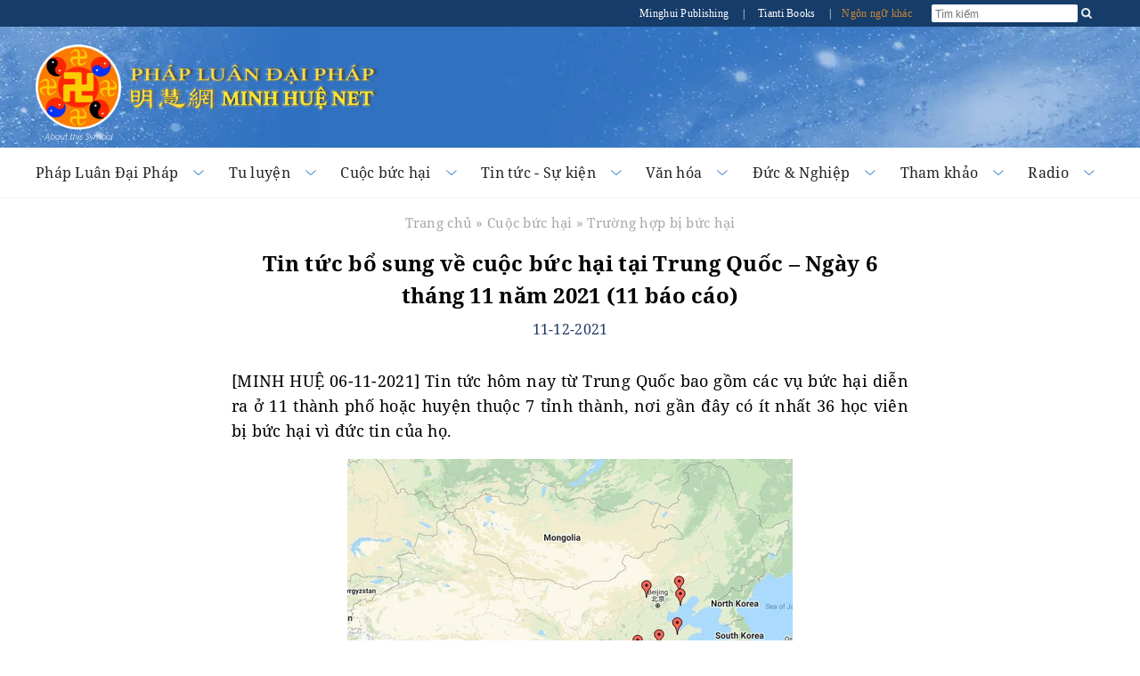

--- FILE ---
content_type: text/html
request_url: https://vn.minghui.org/news/222422-tin-tuc-bo-sung-ve-cuoc-buc-hai-tai-trung-quoc-ngay-6-thang-11-nam-2021.html
body_size: 18451
content:
<!doctype html><html lang="vi"><head><meta content="text/html; charset=UTF-8" http-equiv="Content-Type"/><meta content="width=device-width, initial-scale=1" name="viewport"/><meta property="article:publisher" content="https://vn.minghui.org"/><style>img:is([sizes=auto i],[sizes^="auto," i]){contain-intrinsic-size:3000px 1500px}</style><meta name="description" content="Tin tức hôm nay từ Trung Quốc bao gồm các vụ bức hại diễn ra ở 11 thành phố hoặc huyện thuộc 7 tỉnh thành, nơi gần đây có ít nhất 36 học viên bị bức hại vì"/><meta name="robots" content="follow, index, max-snippet:-1, max-video-preview:-1, max-image-preview:large"/><link rel="canonical" href="https://vn.minghui.org/news/222422-tin-tuc-bo-sung-ve-cuoc-buc-hai-tai-trung-quoc-ngay-6-thang-11-nam-2021.html"/><meta property="og:locale" content="en_US"/><meta property="og:type" content="article"/><meta property="og:title" content="Tin tức bổ sung về cuộc bức hại tại Trung Quốc - Ngày 6 tháng 11 năm 2021 (11 báo cáo) - Minh Huệ Net"/><meta property="og:description" content="Tin tức hôm nay từ Trung Quốc bao gồm các vụ bức hại diễn ra ở 11 thành phố hoặc huyện thuộc 7 tỉnh thành, nơi gần đây có ít nhất 36 học viên bị bức hại vì"/><meta property="og:url" content="https://vn.minghui.org/news/222422-tin-tuc-bo-sung-ve-cuoc-buc-hai-tai-trung-quoc-ngay-6-thang-11-nam-2021.html"/><meta property="og:site_name" content="Minh Huệ Net"/><meta property="article:section" content="Trường hợp bị bức hại"/><meta property="article:published_time" content="2021-12-11T21:40:52+07:00"/><meta name="twitter:card" content="summary_large_image"/><meta name="twitter:title" content="Tin tức bổ sung về cuộc bức hại tại Trung Quốc - Ngày 6 tháng 11 năm 2021 (11 báo cáo) - Minh Huệ Net"/><meta name="twitter:description" content="Tin tức hôm nay từ Trung Quốc bao gồm các vụ bức hại diễn ra ở 11 thành phố hoặc huyện thuộc 7 tỉnh thành, nơi gần đây có ít nhất 36 học viên bị bức hại vì"/><meta name="twitter:label1" content="Written by"/><meta name="twitter:data1" content="Minh Hue"/><meta name="twitter:label2" content="Time to read"/><meta name="twitter:data2" content="5 minutes"/><script type="application/ld+json" class="rank-math-schema">{"@context":"https://schema.org","@graph":[{"@type":"Organization","@id":"https://vn.minghui.org/news/#organization","name":"Minh Hu\u1ec7 Net","url":"https://vn.minghui.org/news"},{"@type":"WebSite","@id":"https://vn.minghui.org/news/#website","url":"https://vn.minghui.org/news","name":"Minh Hu\u1ec7 Net","publisher":{"@id":"https://vn.minghui.org/news/#organization"},"inLanguage":"en-US"},{"@type":"ImageObject","@id":"https://en.minghui.org/u/article_images/43f677e498e1841e60f053eed9124aed.jpg","url":"https://en.minghui.org/u/article_images/43f677e498e1841e60f053eed9124aed.jpg","width":"200","height":"200","inLanguage":"en-US"},{"@type":"BreadcrumbList","@id":"https://vn.minghui.org/news/222422-tin-tuc-bo-sung-ve-cuoc-buc-hai-tai-trung-quoc-ngay-6-thang-11-nam-2021.html#breadcrumb","itemListElement":[{"@type":"ListItem","position":"1","item":{"@id":"https://vn.minghui.org/news","name":"Home"}},{"@type":"ListItem","position":"2","item":{"@id":"https://vn.minghui.org/news/category/cuoc-buc-hai-o-trung-quoc","name":"Cu\u1ed9c b\u1ee9c h\u1ea1i"}},{"@type":"ListItem","position":"3","item":{"@id":"https://vn.minghui.org/news/category/truong-hop-bi-buc-hai","name":"Tr\u01b0\u1eddng h\u1ee3p b\u1ecb b\u1ee9c h\u1ea1i"}},{"@type":"ListItem","position":"4","item":{"@id":"https://vn.minghui.org/news/222422-tin-tuc-bo-sung-ve-cuoc-buc-hai-tai-trung-quoc-ngay-6-thang-11-nam-2021.html","name":"Tin t\u1ee9c b\u1ed5 sung v\u1ec1 cu\u1ed9c b\u1ee9c h\u1ea1i t\u1ea1i Trung Qu\u1ed1c &#8211; Ng\u00e0y 6 th\u00e1ng 11 n\u0103m 2021 (11 b\u00e1o c\u00e1o)"}}]},{"@type":"WebPage","@id":"https://vn.minghui.org/news/222422-tin-tuc-bo-sung-ve-cuoc-buc-hai-tai-trung-quoc-ngay-6-thang-11-nam-2021.html#webpage","url":"https://vn.minghui.org/news/222422-tin-tuc-bo-sung-ve-cuoc-buc-hai-tai-trung-quoc-ngay-6-thang-11-nam-2021.html","name":"Tin t\u1ee9c b\u1ed5 sung v\u1ec1 cu\u1ed9c b\u1ee9c h\u1ea1i t\u1ea1i Trung Qu\u1ed1c - Ng\u00e0y 6 th\u00e1ng 11 n\u0103m 2021 (11 b\u00e1o c\u00e1o) - Minh Hu\u1ec7 Net","datePublished":"2021-12-11T21:40:52+07:00","dateModified":"2021-12-11T21:40:52+07:00","isPartOf":{"@id":"https://vn.minghui.org/news/#website"},"primaryImageOfPage":{"@id":"https://en.minghui.org/u/article_images/43f677e498e1841e60f053eed9124aed.jpg"},"inLanguage":"en-US","breadcrumb":{"@id":"https://vn.minghui.org/news/222422-tin-tuc-bo-sung-ve-cuoc-buc-hai-tai-trung-quoc-ngay-6-thang-11-nam-2021.html#breadcrumb"}},{"@type":"Person","@id":"https://vn.minghui.org/news/author/minhhue","name":"Minh Hue","url":"https://vn.minghui.org/news/author/minhhue","image":{"@type":"ImageObject","@id":"https://secure.gravatar.com/avatar/5d9f1a077f940dac2dc7a399adcbf0a5554792fbcb197806f0bf9aa9f8706aff?s=96&amp;d=mm&amp;r=g","url":"https://secure.gravatar.com/avatar/5d9f1a077f940dac2dc7a399adcbf0a5554792fbcb197806f0bf9aa9f8706aff?s=96&amp;d=mm&amp;r=g","caption":"Minh Hue","inLanguage":"en-US"},"worksFor":{"@id":"https://vn.minghui.org/news/#organization"}},{"@type":"BlogPosting","headline":"Tin t\u1ee9c b\u1ed5 sung v\u1ec1 cu\u1ed9c b\u1ee9c h\u1ea1i t\u1ea1i Trung Qu\u1ed1c - Ng\u00e0y 6 th\u00e1ng 11 n\u0103m 2021 (11 b\u00e1o c\u00e1o) - Minh Hu\u1ec7 Net","datePublished":"2021-12-11T21:40:52+07:00","dateModified":"2021-12-11T21:40:52+07:00","articleSection":"Tr\u01b0\u1eddng h\u1ee3p b\u1ecb b\u1ee9c h\u1ea1i","author":{"@id":"https://vn.minghui.org/news/author/minhhue","name":"Minh Hue"},"publisher":{"@id":"https://vn.minghui.org/news/#organization"},"description":"Tin t\u1ee9c h\u00f4m nay t\u1eeb Trung Qu\u1ed1c bao g\u1ed3m c\u00e1c v\u1ee5 b\u1ee9c h\u1ea1i di\u1ec5n ra \u1edf 11 th\u00e0nh ph\u1ed1 ho\u1eb7c huy\u1ec7n thu\u1ed9c 7 t\u1ec9nh th\u00e0nh, n\u01a1i g\u1ea7n \u0111\u00e2y c\u00f3 \u00edt nh\u1ea5t 36 h\u1ecdc vi\u00ean b\u1ecb b\u1ee9c h\u1ea1i v\u00ec","name":"Tin t\u1ee9c b\u1ed5 sung v\u1ec1 cu\u1ed9c b\u1ee9c h\u1ea1i t\u1ea1i Trung Qu\u1ed1c - Ng\u00e0y 6 th\u00e1ng 11 n\u0103m 2021 (11 b\u00e1o c\u00e1o) - Minh Hu\u1ec7 Net","@id":"https://vn.minghui.org/news/222422-tin-tuc-bo-sung-ve-cuoc-buc-hai-tai-trung-quoc-ngay-6-thang-11-nam-2021.html#richSnippet","isPartOf":{"@id":"https://vn.minghui.org/news/222422-tin-tuc-bo-sung-ve-cuoc-buc-hai-tai-trung-quoc-ngay-6-thang-11-nam-2021.html#webpage"},"image":{"@id":"https://en.minghui.org/u/article_images/43f677e498e1841e60f053eed9124aed.jpg"},"inLanguage":"en-US","mainEntityOfPage":{"@id":"https://vn.minghui.org/news/222422-tin-tuc-bo-sung-ve-cuoc-buc-hai-tai-trung-quoc-ngay-6-thang-11-nam-2021.html#webpage"}}]}</script><script type="text/javascript">window._wpemojiSettings={"baseUrl":"https:\/\/s.w.org\/images\/core\/emoji\/15.1.0\/72x72\/","ext":".png","svgUrl":"https:\/\/s.w.org\/images\/core\/emoji\/15.1.0\/svg\/","svgExt":".svg","source":{"concatemoji":"https:\/\/vn.minghui.org\/news\/wp-includes\/js\/wp-emoji-release.min.js?ver=6.8.1"}};/*! This file is auto-generated */!function(i,n){var o,s,e;function c(e){try{var t={supportTests:e,timestamp:(new Date).valueOf()};sessionStorage.setItem(o,JSON.stringify(t))}catch(e){}}function p(e,t,n){e.clearRect(0,0,e.canvas.width,e.canvas.height),e.fillText(t,0,0);var t=new Uint32Array(e.getImageData(0,0,e.canvas.width,e.canvas.height).data),r=(e.clearRect(0,0,e.canvas.width,e.canvas.height),e.fillText(n,0,0),new Uint32Array(e.getImageData(0,0,e.canvas.width,e.canvas.height).data));return t.every(function(e,t){return e===r[t]})}function u(e,t,n){switch(t){case"flag":return n(e,"\ud83c\udff3\ufe0f\u200d\u26a7\ufe0f","\ud83c\udff3\ufe0f\u200b\u26a7\ufe0f")?!1:!n(e,"\ud83c\uddfa\ud83c\uddf3","\ud83c\uddfa\u200b\ud83c\uddf3")&&!n(e,"\ud83c\udff4\udb40\udc67\udb40\udc62\udb40\udc65\udb40\udc6e\udb40\udc67\udb40\udc7f","\ud83c\udff4\u200b\udb40\udc67\u200b\udb40\udc62\u200b\udb40\udc65\u200b\udb40\udc6e\u200b\udb40\udc67\u200b\udb40\udc7f");case"emoji":return!n(e,"\ud83d\udc26\u200d\ud83d\udd25","\ud83d\udc26\u200b\ud83d\udd25")}return!1}function f(e,t,n){var r="undefined"!=typeof WorkerGlobalScope&&self instanceof WorkerGlobalScope?new OffscreenCanvas(300,150):i.createElement("canvas"),a=r.getContext("2d",{willReadFrequently:!0}),o=(a.textBaseline="top",a.font="600 32px Arial",{});return e.forEach(function(e){o[e]=t(a,e,n)}),o}function t(e){var t=i.createElement("script");t.src=e,t.defer=!0,i.head.appendChild(t)}"undefined"!=typeof Promise&&(o="wpEmojiSettingsSupports",s=["flag","emoji"],n.supports={everything:!0,everythingExceptFlag:!0},e=new Promise(function(e){i.addEventListener("DOMContentLoaded",e,{once:!0})}),new Promise(function(t){var n=function(){try{var e=JSON.parse(sessionStorage.getItem(o));if("object"==typeof e&&"number"==typeof e.timestamp&&(new Date).valueOf()<e.timestamp+604800&&"object"==typeof e.supportTests)return e.supportTests}catch(e){}return null}();if(!n){if("undefined"!=typeof Worker&&"undefined"!=typeof OffscreenCanvas&&"undefined"!=typeof URL&&URL.createObjectURL&&"undefined"!=typeof Blob)try{var e="postMessage("+f.toString()+"("+[JSON.stringify(s),u.toString(),p.toString()].join(",")+"));",r=new Blob([e],{type:"text/javascript"}),a=new Worker(URL.createObjectURL(r),{name:"wpTestEmojiSupports"});return void(a.onmessage=function(e){c(n=e.data),a.terminate(),t(n)})}catch(e){}c(n=f(s,u,p))}t(n)}).then(function(e){for(var t in e)n.supports[t]=e[t],n.supports.everything=n.supports.everything&&n.supports[t],"flag"!==t&&(n.supports.everythingExceptFlag=n.supports.everythingExceptFlag&&n.supports[t]);n.supports.everythingExceptFlag=n.supports.everythingExceptFlag&&!n.supports.flag,n.DOMReady=!1,n.readyCallback=function(){n.DOMReady=!0}}).then(function(){return e}).then(function(){var e;n.supports.everything||(n.readyCallback(),(e=n.source||{}).concatemoji?t(e.concatemoji):e.wpemoji&&e.twemoji&&(t(e.twemoji),t(e.wpemoji)))}))}((window,document),window._wpemojiSettings);</script><link rel="https://api.w.org/" href="https://vn.minghui.org/news/wp-json/"/><link rel="alternate" title="JSON" type="application/json" href="https://vn.minghui.org/news/wp-json/wp/v2/posts/222422"/><link rel="EditURI" type="application/rsd+xml" title="RSD" href="https://vn.minghui.org/news/xmlrpc.php?rsd"/><link rel='shortlink' href='https://vn.minghui.org/news/?p=222422'/><link rel="alternate" title="oEmbed (JSON)" type="application/json+oembed" href="https://vn.minghui.org/news/wp-json/oembed/1.0/embed?url=https%3A%2F%2Fvn.minghui.org%2Fnews%2F222422-tin-tuc-bo-sung-ve-cuoc-buc-hai-tai-trung-quoc-ngay-6-thang-11-nam-2021.html"/><link rel="alternate" title="oEmbed (XML)" type="text/xml+oembed" href="https://vn.minghui.org/news/wp-json/oembed/1.0/embed?url=https%3A%2F%2Fvn.minghui.org%2Fnews%2F222422-tin-tuc-bo-sung-ve-cuoc-buc-hai-tai-trung-quoc-ngay-6-thang-11-nam-2021.html&#038;format=xml"/><meta property="article:publisher" content="https://vn.minghui.org"/><meta property="og:image" content="//en.minghui.org/u/article_images/43f677e498e1841e60f053eed9124aed.jpg"/><meta property="og:tags" content="Minh Huệ Net, Pháp Luân Công, Pháp Luân Đại Pháp"/><link rel="alternate" type="application/rss+xml" title="RSS 2.0" href="https://vn.minghui.org/news/feed"/><link rel="alternate" type="text/xml" title="RSS .92" href="https://vn.minghui.org/news/feed/rss"/><link rel="alternate" type="application/atom+xml" title="Atom 1.0" href="https://vn.minghui.org/news/feed/atom"/><title> Tin tức bổ sung về cuộc bức hại tại Trung Quốc - Ngày 6 tháng 11 năm 2021 (11 báo cáo) - Minh Huệ Net</title><link rel="stylesheet" href="https://vn.minghui.org/news/wp-content/themes/minhhue_v2/assets/minified/single.min.css?v=1.0.34" type="text/css" media="all"/><script type='text/javascript'>var yendifplayer_config={"analytics":"","autoplay":"0","autoplaylist":"0","controlbar":"1","currenttime":"1","desc_chars_limit":"150","download":"0","duration":"1","embed":"1","engine":"html5","fullscreen":"1","keyboard":"1","license":"","logo":"test","loop":"0","no_of_cols":"2","no_of_rows":"2","playbtn":"1","playpause":"1","progress":"1","ratio":"0.5625","responsive":"0","share":"0","show_desc":"1","show_views":"1","sort_order":"latest","theme":"black","thumb_height":"80","thumb_width":"145","title_chars_limit":"75","volume":"0.5","volumebtn":"1","playlistWidth":"250","playlistHeight":"125","playlistPosition":"right","swf":"\/style\/libraries\/player.swf","site_url":"http:\/\/vn.minghui.org\/news","page_title":"Minh Hue Net"};</script></head><body><div id="site-stripe"><div id="site-stripe-container" class="content-container"><div class="site-stripe-external-links"><div class="site-stripe-item"><a href="/publishing" target="_blank" title="Minghui Publishing!"> Minghui Publishing
                </a></div><div class="site-stripe-item">|</div><div class="site-stripe-item"><a href="https://www.tiantibooks.org/" target="_blank" title="Order hard copies of Falun Dafa books at Tianti Bookstore"> Tianti Books
                </a></div><div class="site-stripe-item other-languages-divider">|</div><div class="site-stripe-item other-languages-link "><a href="http://www.minghui.org/mh/subsites.html">Ngôn ngữ khác</a></div></div><div class="site-stripe-item searchbox"><div id="globalsearch"><form id="cse-search-box" name="searchgoogle" method="get" action="https://www.google.com/search" target="_blank"><input type="text" name="q" placeholder="Tìm kiếm" id="searchQuery" autocomplete="off" maxlength="100"/><input type="submit" id="search-button-desktop" class="searchsubmit" value="OK"><input type="hidden" name="domains" id="domains" value="vn.minghui.org"/><input type="hidden" name="sitesearch" id="sitesearch" value="vn.minghui.org"/><input type="hidden" name="ie" id="ie" value="utf-8"/><input type="hidden" name="oe" id="oe" value="utf-8"/></form><button id="search-button-mobile" class="searchsubmit"/></div></div></div></div><div class="mainWrap"><div id="header-container"><div class="title-container-desktop"><div id="logo-container-desktop" class="logo-container content-container"><div class="logo-falun"><a href="/news/category/phap-luan-la-gi" title="Pháp Luân"><img src="https://vn.minghui.org/news/wp-content/themes/minhhue_v2/assets/images/home/external/mh-logo-falun/mh-logo-falun.webp"/></a></div><div class="logo-mh"><a href="/news"><img src="https://vn.minghui.org/news/wp-content/themes/minhhue_v2/assets/images/common/logo-text-mh.webp"/></a></div></div></div><div class="title-container-mobile"><div class="header-mobile-body"><nav role="navigation"><div id="menu-toggle"><input class="hamburger-menu-input" type="checkbox"/><span></span><span></span><span></span></div></nav><div class="logo-container-mobile"><div class="logo-title-wrapper"><div class="logo-falun"><a href="/news/category/phap-luan-la-gi" title="Pháp Luân"><img src="https://vn.minghui.org/news/wp-content/themes/minhhue_v2/assets/images/home/external/mh-logo-falun/mh-logo-falun.webp"/></a></div><div id="title-wrapper"><div class="logo-mh"><a href="/news"><img src="https://vn.minghui.org/news/wp-content/themes/minhhue_v2/assets/images/common/logo-text-mh.webp"/></a></div></div></div></div></div><ul id="mobile-menu"><li><div><a href="/news/category/phap-luan-dai-phap"> Pháp Luân Đại Pháp
                        </a></div></li><li><div><a href="/news/category/tu-luyen"> Tu luyện
                        </a></div></li><li><div><a href="/news/category/cuoc-buc-hai-o-trung-quoc"> Cuộc bức hại
                        </a></div></li><li><div><a href="/news/category/tintuc"> Tin tức & Sự kiện
                        </a></div></li><li><div><a href="/news/category/van-hoa-nghe-thuat"> Văn hóa
                        </a></div></li><li><div><a href="/news/category/duc-nghiep"> Đức & Nghiệp
                        </a></div></li><li><div><a href="/news/category/tham-khao"> Tham Khảo
                        </a></div></li><li><div><a href="/news/category/radio"> Radio
                        </a></div></li><li><div><a href="http://www.minghui.org/mh/subsites.html">Ngôn ngữ khác</a></div></li></ul></div><div id="nav-site-container"><div class="nav"><nav class="desktop-nav-container"><ul id="mega-menu-nav" class="menu menu-bar"><li class="mega-menu-tab"><a href="javascript:void(0);" class="mega-menu-toggle menu-link menu-bar-link" aria-haspopup="true"> Pháp Luân Đại Pháp
                            </a><div class="mega-menu-body mega-menu mega-menu--flat"><a href="/news/category/phap-luan-dai-phap" class="menu-link mega-menu-link mega-menu-header"> Pháp Luân Đại Pháp
                                </a><ul class="mega-menu-category-content"><li class="mega-menu-category-description"><p>Pháp Luân Đại Pháp, còn gọi là Pháp Luân Công, là Đại Pháp tu luyện thượng thừa của Phật gia do Đại sư Lý Hồng Chí sáng lập, lấy việc đồng hóa với đặc tính tối cao của vũ trụ — Chân-Thiện-Nhẫn (真 善 忍) — làm căn bản, lấy đặc tính tối cao của vũ trụ làm chỉ đạo, tu luyện chiểu theo nguyên lý diễn hóa vũ trụ.</p><p>Ngày 13 tháng 5 năm 1992, Đại sư Lý Hồng Chí lần đầu tiên công khai truyền thụ Pháp Luân Đại Pháp ra xã hội tại thành phố Trường Xuân, Trung Quốc, chỉ vỏn vẹn trong vài năm đã thu hút đến 100 triệu người tu luyện, và xuất hiện vô số kỳ tích về những trường hợp trừ bệnh khỏe thân, đạo đức thăng hoa.</p><p><em>“Chuyển Pháp Luân”</em>, cuốn sách chính chỉ đạo tu luyện Pháp Luân Đại Pháp đã được dịch ra gần 50 ngôn ngữ. Pháp Luân Đại Pháp hiện đã có mặt tại hơn 100 quốc gia và vùng lãnh thổ, và được các học viên tình nguyện trên khắp thế giới hướng dẫn miễn phí. Toàn bộ tài liệu học đều có thể xem hoặc tải xuống miễn phí.</p></li><li><ul class="mega-menu-category-list menu menu-list menu-link"><LI><a href="/news/category/gioi-thieu-dai-phap">Giới thiệu Đại Pháp</a></LI> <LI><a href="/news/category/phap-luan-la-gi">Pháp Luân là gì?</a></LI> <LI><a href="/news/category/huong-dan-hoc">Hướng dẫn học</a></LI> <LI><a href="/news/category/loi-ich-suc-khoe">Lợi ích sức khỏe</a></LI> <LI><a href="/news/category/giai-thuong-va-chung-nhan">Giải thưởng và chứng nhận</a></LI> <LI class="mid-last"><a href="/news/category/hoi-uc-ve-su-phu">Hồi ức về Sư phụ</a></LI></ul></li></ul></div></li><li class="mega-menu-tab"><a href="javascript:void(0);" class="mega-menu-toggle menu-link menu-bar-link" aria-haspopup="true"> Tu luyện
                            </a><div class="mega-menu-body mega-menu mega-menu--flat"><a href="/news/category/tu-luyen" class="menu-link mega-menu-link mega-menu-header"> Tu luyện
                                </a><ul class="mega-menu-category-content"><li class="mega-menu-category-description"><p>Người xưa tin rằng, thông qua chân chính tu luyện, con người có thể siêu phàm thoát tục, đạt đến cảnh giới cao hơn, thoát khỏi khổ đau và ảo tưởng nơi trần thế. Để đạt đến cảnh giới này, cần phải có đạo đức cao thượng, buông bỏ dục vọng thế tục, và cải biến cả tâm lẫn thân thông qua thiền định cùng các phương pháp khác. Trước nay đã có nhiều trường phái tu luyện chân chính, mỗi trường phái là một con đường thăng hoa tâm linh, được âm thầm truyền lại qua các thế hệ từ sư phụ xuống đệ tử. Pháp Luân Công là một pháp môn tu luyện như thế, và nay đã được phổ truyền ra công chúng.</p></li><li><ul class="mega-menu-category-list menu menu-list menu-link"><LI><a href="/news/category/bat-dau-tu-luyen">Bắt đầu tu luyện</a></LI> <LI><a href="/news/category/de-cao-tam-tinh">Đề cao tâm tính</a></LI> <LI><a href="/news/category/hanh-trinh-tu-luyen">Hành trình tu luyện</a></LI> <LI><a href="/news/category/giang-chan-tuong-cuu-nguoi">Giảng chân tướng</a></LI> <LI><a href="/news/category/chung-thuc-phap">Chứng thực Pháp</a></LI> <LI><a href="/news/category/de-tu-nho-tuoi">Đệ tử nhỏ tuổi</a></LI> <LI><a href="/news/category/than-tich-trong-tu-luyen">Thần tích trong Tu luyện</a></LI> <LI><a href="/news/category/tro-lai-tu-luyen">Trở lại tu luyện</a></LI> <LI><a href="/news/category/phat-chinh-niem">Phát chính niệm</a></LI> <LI><a href="/news/category/phap-hoi-minh-hue">Pháp hội Minh Huệ</a></LI> <LI><a href="/news/category/bai-viet-tai-phap-hoi">Pháp hội trên thế giới</a></LI> <LI><a href="/news/category/phap-hoi-trung-quoc">Pháp hội Trung Quốc trên Minh Huệ</a></LI> <LI><a href="/news/category/bai-tuyen-chon-ngay-dai-phap-the-gioi">Bài tuyển chọn ngày Đại Pháp thế giới</a></LI> <LI><a href="/news/category/bai-co-loi-binh-cua-su-phu">Bài có lời bình của Sư phụ</a></LI> <LI><a href="/news/category/nhan-thuc-ly-tinh">Nhận thức lý tính</a></LI> <LI><a href="/news/category/binhluan">Diễn đàn bình luận</a></LI> <LI class="mid-last"><a href="/news/category/hoc-vien-viet">Học viên người Việt</a></LI></ul></li></ul></div></li><li class="mega-menu-tab"><a href="javascript:void(0);" class="mega-menu-toggle menu-link menu-bar-link" aria-haspopup="true"> Cuộc bức hại
                            </a><div class="mega-menu-body mega-menu mega-menu--flat"><a href="/news/category/cuoc-buc-hai-o-trung-quoc" class="menu-link mega-menu-link mega-menu-header"> Cuộc bức hại
                                </a><ul class="mega-menu-category-content"><li class="mega-menu-category-description"><p>Chỉ sau bảy năm được truyền xuất ra công chúng, Pháp Luân Công đã trở thành cái tên thân thuộc với mỗi hộ gia đình ở Trung Quốc. Các học viên sau khi tìm lại được sức khỏe và hy vọng trong cuộc sống nhờ tu luyện Pháp Luân Công, lại tiếp tục lan tỏa tới người thân, bạn bè, và đồng nghiệp. Đến năm 1998, theo ước tính của chính quyền Trung Quốc, số học viên đã lên đến 100 triệu người từ mọi giai tầng và thành phần xã hội. Con số này đã vượt cả số đảng viên Đảng Cộng sản Trung Quốc (ĐCSTQ), trong đó còn có nhiều học viên là người nhà của Ban Thường vụ Bộ Chính trị, cơ quan tối cao của ĐCSTQ.</p><p>Ban đầu, chính quyền Trung Quốc không những tán thành, mà còn trao giải thưởng và bằng khen cho Pháp Luân Công vì hiệu quả nâng cao sức khỏe và đạo đức cho người dân, có lợi cho sự ổn định xã hội. Song, trước sự phổ biến thần tốc và ngày càng sâu rộng của Pháp Luân Công, Giang Trạch Dân, cựu lãnh đạo ĐCSTQ bấy giờ, đã khởi lên nỗi lo sợ hoang tưởng và coi giá trị Chân-Thiện-Nhẫn là mối đe dọa tiềm tàng đối với chế độ toàn trị cộng sản vốn mang hệ tư tưởng vô thần và tồn tại nhờ các thủ đoạn Giả-Ác-Đấu (lừa mị – bạo lực – đấu tranh).</p><p>Ngày 20 tháng 7 năm 1999, Giang đã đơn phương ra lệnh cấm môn tu luyện này, bất chấp sự phản đối của sáu ủy viên còn lại của Ban Thường vụ Bộ Chính trị. Kể từ đó, hàng nghìn học viên đã bị bức hại đến chết, nhiều người bị giam cầm, tra tấn, thậm chí bị giết hại để lấy nội tạng.</p><p>Cuộc bức hại này, dù mức độ phức tạp và tàn khốc là chưa từng có, nhưng ngay từ đầu đã cho thấy nó sẽ thất bại, và rốt cuộc sẽ khiến ĐCSTQ đi đến chỗ tự sụp đổ.</p></li><li><ul class="mega-menu-category-list menu menu-list menu-link"><LI><a href="/news/category/bao-cao-tong-quan">Báo cáo tổng quan</a></LI> <LI><a href="/news/category/vi-sao-buc-hai">Vì sao bị bức hại?</a></LI> <LI><a href="/news/category/truong-hop-bi-buc-hai">Trường hợp bị bức hại</a></LI> <LI><a href="/news/category/truong-hop-bi-buc-hai-den-chet">Trường hợp bị bức hại đến chết</a></LI> <LI><a href="/news/category/tra-tan">Tra tấn</a></LI> <LI><a href="/news/category/nan-mo-cuop-tang">Nạn thu hoạch nội tạng sống</a></LI> <LI><a href="/news/category/tu-giam-va-cuong-buc-lao-dong">Tù giam &amp; cưỡng bức lao động</a></LI> <LI><a href="/news/category/mat-tich">Mất tích</a></LI> <LI><a href="/news/category/buc-hai-ngoai-trung-quoc">Bức hại ngoài Trung Quốc</a></LI> <LI><a href="/news/category/thu-pham-buc-hai">Thủ phạm bức hại</a></LI> <LI class="mid-last"><a href="/news/category/tuyen-truyen">Tuyên truyền của ĐCSTQ</a></LI></ul></li></ul></div></li><li class="mega-menu-tab"><a href="javascript:void(0);" class="mega-menu-toggle menu-link menu-bar-link" aria-haspopup="true"> Tin tức - Sự kiện
                            </a><div class="mega-menu-body mega-menu mega-menu--flat"><a href="/news/category/tintuc" class="menu-link mega-menu-link mega-menu-header"> Tin tức - Sự kiện
                                </a><ul class="mega-menu-category-content"><li class="mega-menu-category-description"><p>Từ tổ chức các buổi luyện công tập thể tại công viên đến những cuộc diễu hành hoành tráng, các học viên Pháp Luân Đại Pháp đang lan tỏa giá trị Chân-Thiện-Nhẫn tới cộng đồng nơi họ sinh sống. Bên cạnh việc tôn vinh những giá trị phổ quát này, các học viên còn tổ chức sự kiện để nâng cao nhận thức về cuộc bức hại Pháp Luân Đại Pháp ở Trung Quốc và kêu gọi công chúng đứng lên phản đối những tội ác nhân quyền chưa từng có tiền lệ này.</p></li><li><ul class="mega-menu-category-list menu menu-list menu-link"><LI><a href="/news/category/su-kien-cong-dong">Tin tức cộng đồng</a></LI> <LI><a href="/news/category/mit-tinh-khang-nghi">Mít-tinh &amp; kháng nghị</a></LI> <LI><a href="/news/category/the-gioi-ung-ho">Tiếng nói ủng hộ trên thế giới</a></LI> <LI><a href="/news/category/ngay-dai-phap-the-gioi">Ngày Pháp Luân Đại Pháp Thế giới</a></LI> <LI><a href="/news/category/su-kien-25-4">Sự kiện 25/4</a></LI> <LI><a href="/news/category/su-kien-20-7">Sự kiện 20/7</a></LI> <LI><a href="/news/category/trien-lam-nghe-thuat">Triển lãm Nghệ thuật</a></LI> <LI><a href="/news/category/thanvan">Nghệ thuật Shen Yun</a></LI> <LI><a href="/news/category/thiep-chuc-mung">Thiệp chúc mừng</a></LI> <LI><a href="/news/category/viem-phoi-vu-han">Viêm phổi Vũ Hán</a></LI> <LI class="mid-last"><a href="/news/category/tinkhac">Tin tức khác</a></LI></ul></li></ul></div></li><li class="mega-menu-tab"><a href="javascript:void(0);" class="mega-menu-toggle menu-link menu-bar-link" aria-haspopup="true"> Văn hóa
                            </a><div class="mega-menu-body mega-menu mega-menu--flat"><a href="/news/category/van-hoa-nghe-thuat" class="menu-link mega-menu-link mega-menu-header"> Văn hóa
                                </a><ul class="mega-menu-category-content"><li class="mega-menu-category-description"><p>Từ sáng tác các tác phẩm âm nhạc và nghệ thuật độc đáo đến kể lại những câu chuyện cổ khơi dậy chuẩn tắc đạo đức cao thượng, các học viên Pháp Luân Đại Pháp sẽ mang lại những khám phá về cội nguồn văn hóa sâu sắc, giúp xã hội vươn tới những đỉnh cao tâm linh mới.</p></li><li><ul class="mega-menu-category-list menu menu-list menu-link"><LI><a href="/news/category/vanhoa">Văn hoá truyền thống</a></LI> <LI><a href="/news/category/nghe-thuat">Âm nhạc - Nghệ thuật</a></LI> <LI class="mid-last"><a href="/news/category/cuoc-song-va-vu-tru">Cuộc sống và vũ trụ</a></LI></ul></li></ul></div></li><li class="mega-menu-tab"><a href="javascript:void(0);" class="mega-menu-toggle menu-link menu-bar-link" aria-haspopup="true"> Đức &amp; Nghiệp
                            </a><div class="mega-menu-body mega-menu mega-menu--flat"><a href="/news/category/duc-nghiep" class="menu-link mega-menu-link mega-menu-header"> Đức &amp; Nghiệp
                                </a><ul class="mega-menu-category-content"><li class="mega-menu-category-description"><p>Trong văn hóa phương Đông cũng như phương Tây, luật nhân quả báo ứng – gieo nhân nào gặt quả nấy – đã được thừa nhận rộng rãi. Nguyên lý tu luyện căn bản của Pháp Luân Công là đặc tính Chân-Thiện-Nhẫn của vũ trụ. Vũ trụ sẽ thiện báo cho những hành vi phù hợp với nguyên lý này, còn đi ngược lại nguyên lý này thì sẽ chịu quả báo. Nói cách khác, “thiện hữu thiện báo, ác hữu ác báo” là quy luật bất biến.</p></li><li><ul class="mega-menu-category-list menu menu-list menu-link"><LI><a href="/news/category/thien-huu-thien-bao">Thiện hữu thiện báo</a></LI> <LI><a href="/news/category/ac-huu-ac-bao">Ác hữu ác báo</a></LI> <LI><a href="/news/category/long-nguoi-tinh-ngo">Người Trung Quốc thức tỉnh</a></LI> <LI><a href="/news/category/quan-chung-phan-doi">Quần chúng phản đối</a></LI> <LI><a href="/news/category/truy-to-giang-trach-dan">Truy tố Giang Trạch Dân</a></LI> <LI class="mid-last"><a href="/news/category/luat-su-amp-khoi-to">Luật sư &amp; Khởi tố</a></LI></ul></li></ul></div></li><li class="mega-menu-tab"><a href="javascript:void(0);" class="mega-menu-toggle menu-link menu-bar-link" aria-haspopup="true"> Tham khảo
                            </a><div class="mega-menu-body mega-menu mega-menu--flat"><a href="/news/category/tham-khao" class="menu-link mega-menu-link mega-menu-header"> Tham khảo
                                </a><ul class="mega-menu-category-content"><li class="mega-menu-category-description"><p>Minh Huệ Net cung cấp các loại tài liệu đa dạng như ấn phẩm, âm thanh, và video để giúp người mới lĩnh hội được Pháp Luân Đại Pháp và hỗ trợ các học viên lâu năm học hỏi lẫn nhau để không ngừng đề cao trên hành trình tu luyện. Minh Huệ cũng là kênh chính thức công bố các bài viết mới của Sư phụ Lý Hồng Chí, nhà sáng lập Pháp Luân Đại Pháp.</p></li><li><ul class="mega-menu-category-list menu menu-list menu-link"><LI><a href="/news/category/kinhvan">Bài viết của Sư phụ Lý</a></LI> <LI><a href="/news/category/ban-bien-tap-thong-bao">Ban Biên tập &amp; Thông báo</a></LI> <LI><a href="/news/category/tai-lieu">Tài liệu</a></LI> <LI><a href="/news/category/cac-bai-khac">Các bài khác</a></LI> <LI><a href="/news/category/ma-quy-dang-thong-tri-the-gioi-chung-ta">Ma quỷ đang thống trị thế giới chúng ta</a></LI> <LI class="mid-last"><a href="/news/category/video">Video</a></LI></ul></li></ul></div></li><li class="mega-menu-tab"><a href="javascript:void(0);" class="mega-menu-toggle menu-link menu-bar-link" aria-haspopup="true"> Radio
                            </a><div class="mega-menu-body mega-menu mega-menu--flat"><a href="/news/category/radio" class="menu-link mega-menu-link mega-menu-header"> Radio
                                </a><ul class="mega-menu-category-content"><li class="mega-menu-category-description"><p>Các podcast của Minh Huệ chia sẻ những thể hội và trải nghiệm trong hành trình tu luyện của các học viên tại Trung Quốc và trên khắp thế giới. Hãy lắng nghe những câu chuyện kể về cuộc sống và gia đình của họ đã thay đổi ra sao nhờ tu luyện Pháp Luân Đại Pháp. Các podcast tin tức hàng tuần cập nhật những thông tin mới nhất về Pháp Luân Đại Pháp trên khắp thế giới, cũng như cuộc bức hại tại Trung Quốc. Ngoài ra còn có loạt chuyên đề cùng âm nhạc do các học viên Đại Pháp sáng tác và trình bày</p></li><li><ul class="mega-menu-category-list menu menu-list menu-link"><LI><a href="/news/category/tru-bo-chap-truoc-vao-dien-thoai">Trừ bỏ chấp trước vào điện thoại</a></LI> <LI><a href="/news/category/ngay-phap-luan-dai-phap-the-gioi-radio">Ngày Pháp Luân Đại Pháp Thế giới</a></LI> <LI><a href="/news/category/phap-hoi-trung-quoc-radio">Pháp hội Trung Quốc</a></LI> <LI><a href="/news/category/tin-tuc-tai-dai-luc">Tin tức tại Đại Lục</a></LI> <LI><a href="/news/category/tin-tuc-tren-the-gioi">Tin tức trên thế giới</a></LI> <LI><a href="/news/category/thien-am-tinh-nhac">Thiên Âm Tịnh Nhạc</a></LI> <LI><a href="/news/category/kien-tri-hoc-thuoc-phap">Kiên trì học thuộc Pháp</a></LI> <LI><a href="/news/category/tin-tuc">Tin tức tổng hợp</a></LI> <LI><a href="/news/category/cau-chuyen-tu-luyen">Câu chuyện tu luyện</a></LI> <LI><a href="/news/category/giai-the-van-hoa-dang">Giải thể văn hóa đảng</a></LI> <LI><a href="/news/category/radio-hoi-uc-ve-su-phu">Hồi ức về Sư Phụ</a></LI> <LI><a href="/news/category/tuyen-tap-bai-chia-se-cua-tieu-de-tu-dai-phap">Tiểu đệ tử Đại Pháp</a></LI> <LI><a href="/news/category/tuyen-tap-cac-bai-chia-se-cua-de-tu-dai-phap-tre-tuoi">Đệ tử Đại Pháp trẻ tuổi</a></LI> <LI><a href="/news/category/tuyen-tap-cac-bai-chia-se-tu-luyen-chinh-phap">Tu luyện Chính Pháp</a></LI> <LI><a href="/news/category/dot-pha-gia-tuong-nghiep-benh">Đột phá giả tướng nghiệp bệnh</a></LI> <LI><a href="/news/category/mot-niem-giua-thien-va-ac">Một niệm giữa thiện và ác</a></LI> <LI><a href="/news/category/cuoc-song-va-hy-vong-da-quay-tro-lai">Cuộc sống và hy vọng đã quay trở lại</a></LI> <LI class="mid-last"><a href="/news/category/bai-chia-se-co-loi-binh-cua-su-phu">Bài chia sẻ có lời bình của Sư phụ</a></LI></ul></li></ul></div></li></ul></nav></div></div></div><script language="javascript">function printPDF(val){window.location=val}</script><div id="main" class="single-article"><div class="article-container"><div class="article-content"><div class="bread-crumb"><a href="https://vn.minghui.org/news">Trang chủ</a> &raquo; <a href="https://vn.minghui.org/news/category/cuoc-buc-hai-o-trung-quoc">Cuộc bức hại</a> &raquo; <a href="https://vn.minghui.org/news/category/truong-hop-bi-buc-hai">Trường hợp bị bức hại</a></div><div class="article-title-info"><h1 class="article-title"> Tin tức bổ sung về cuộc bức hại tại Trung Quốc &#8211; Ngày 6 tháng 11 năm 2021 (11 báo cáo)                </h1><div class="article-byline"> 11-12-2021</div></div><div class="article-body margin-15"><div class="article-body-content"><p>[MINH HUỆ 06-11-2021] Tin tức hôm nay từ Trung Quốc bao gồm các vụ bức hại diễn ra ở 11 thành phố hoặc huyện thuộc 7 tỉnh thành, nơi gần đây có ít nhất 36 học viên bị bức hại vì đức tin của họ.</p><p><a class="media" title="https://en.minghui.org/u/article_images/433340.jpg" href="https://en.minghui.org/u/article_images/433340.jpg" target="_blank" rel="noopener"><img decoding="async" class="mediacenter aligncenter" title="43f677e498e1841e60f053eed9124aed.jpg" src="https://en.minghui.org/u/article_images/43f677e498e1841e60f053eed9124aed.jpg" alt="43f677e498e1841e60f053eed9124aed.jpg"/></a></p><p>1. [Thành phố Trương Gia Khẩu, tỉnh Hà Bắc] Bốn học viên bị đưa vào nhà tù</p><p>2. [Thành phố Vũ Hán, tỉnh Hồ Bắc] Bà Từ Kiến Anh bị kết án tù</p><p>3. [Thành phố Lăng Nguyên, tỉnh Liêu Ninh] Các học viên bị giam giữ</p><p>4. [Thành phố Hàm Ninh, tỉnh Hồ Bắc] Ông Uông Lễ Địch bị sách nhiễu</p><p>5. [Thành phố Duy Phường, tỉnh Sơn Đông] Bà Tôn và chồng bị bắt</p><p>6. [Thượng Hải] Ông Ngô Vĩ mất tích</p><p>7. [Thành phố Toại Ninh, tỉnh Tứ Xuyên] Các học viên bị sách nhiễu</p><p>8. [Thành phố Tế Ninh, tỉnh Sơn Đông] Bốn học viên bị bắt</p><p>9. [Thành phố Tần Hoàng Đảo, tỉnh Hà Bắc] Ông Quách Hồng Sơn bị xét xử</p><p>10. [Thành phố Trịnh Châu, tỉnh Hà Nam] Ba học viên bị bắt</p><p>11. [Thành phố Hợp Phì, tỉnh An Huy] Hai học viên bị bắt</p><p><strong>1. [Thành phố Trương Gia Khẩu, tỉnh Hà Bắc] Bốn học viên bị đưa vào tù</strong></p><p>Bà Trương Ngọc Mai, bà Trần Phượng Thanh, bà Lưu Tuấn, bà Tào Ngọc Liên ở huyện Xích Thành đã bị bắt và tạm giữ vì tội phân phát tài liệu Pháp Luân Công ở vùng nông thôn vào ngày 13 tháng 2 năm 2020.</p><p>Họ đã bị Tòa án huyện Tuyên Hóa xét xử vào ngày 30 tháng 6 năm 2021. Bà Trương bị kết án 5 năm tù giam và bị phạt 20.000 nhân dân tệ. Bà Trần và bà Lưu mỗi người bị kết án bốn năm sáu tháng tù và bị phạt 15.000 nhân dân tệ. Bà Tào bị kết án ba năm sáu tháng tù và nộp phạt 10.000 nhân dân tệ. Họ đã kháng cáo đối với các bản án trên.</p><p>Gần đây có thông tin rằng vào ngày 16 tháng 10, Tòa án thành phố Trương Gia Khẩu đã giữ nguyên các phán quyết ban đầu mà không tổ chức một phiên xét xử hay thông báo cho gia đình của các học viên. Vào ngày 19 tháng 10 bốn học viên đã bị đưa đến nhà tù, nhưng gia đình của họ không được thông báo.</p><p>Bà Lưu bị đưa đến Nhà tù Kí Đông. Ba học viên khác bị đưa đến Nhà tù nữ Thạch Gia Trang.</p><p><strong>2. [Thành phố Vũ Hán, tỉnh Hồ Bắc] Bà Từ Kiến Anh bị kết án tù</strong></p><p>Bà Từ Kiến Anh ở tiểu khu Chu Thành, quận Tân Châu, bị bắt vào tháng 9 năm 2021. Bà bị kết án một năm tù.</p><p><strong>3. [Thành phố Lăng Nguyên, tỉnh Liêu Ninh] Các học viên bị giam giữ</strong></p><p>Nhiều học viên đã bị Công an thành phố Triều Dương bắt giữ vào ngày 8 tháng 9 năm 2021. Vụ việc của họ đã được đưa ra Tòa án thành phố Lăng Nguyên.</p><p>Ông Trương Côn Sơn bị giam tại Trại tạm giam thành phố Lăng Nguyên. Ông Vương Trung Học bị tạm giữ tại Trại tạm giam huyện Kiến Bình, giáp với thành phố Lăng Nguyên. Bà Vạn Quế Anh (72 tuổi), bà Ngô Diễm Linh, bà Vu Thục Phân, bà Lật Tĩnh, và bà Lưu Tố Lan bị giam trong Nhà tù nữ thành phố Triều Dương.</p><p><strong>4. [Thành phố Hàm Ninh, tỉnh Hồ Bắc] Ông Uông Lễ Địch bị sách nhiễu</strong></p><p>Ông Uông Lễ Địch, một giáo viên tại Đại học Khoa học và Công nghệ Hồ Bắc, đã phải “nói chuyện” với các nhân viên Phòng 610, họ đã ép ông ký hoặc lấy dấu vân tay vào một tài liệu cam kết rằng ông sẽ không nói với sinh viên của mình về Pháp Luân Công. Ông đã từ chối hợp tác. Họ cũng đe dọa sẽ đuổi việc ông Uông và đưa ông vào tù một lần nữa.</p><p><strong>5. [Thành phố Duy Phường, tỉnh Sơn Đông] Bà Tôn và chồng bị bắt</strong></p><p>Bà Tôn và chồng bà người không phải học viên, sống trên đường Diên Phi, trong khu dân cư số 10 của trường trung học cơ sở, quận Khuê Văn, đã bị Công an Xương Ấp bắt vào chiều ngày 4 tháng 11 năm 2021.</p><p><strong>6. [Thượng Hải] Ông Ngô Vĩ mất tích</strong></p><p>Ông Ngô Vĩ đã bị mất tích hai tháng.</p><p><strong>7. [Thành phố Toại Ninh, tỉnh Tứ Xuyên] Các học viên bị sách nhiễu</strong></p><p>Bà Tiếu Quế Lan và bà Đặng Trung Cần đã bị sách nhiễu bởi các nhân viên văn phòng quản lý cộng đồng vào cuối tháng 10 năm 2021. Các nhân viên đã gọi điện để sách nhiễu các con của bà Tiếu và bà Đặng. Lý Duy Chí và Dương Quế Hoa (không rõ giới tính) cũng bị các nhân viên này sách nhiễu qua điện thoại.</p><p>Bà Lưu Xuân Phượng, bà Lưu Đại Tú, bà Dương Tú Hoa, ông Cung Thuật Phúc và bà Tưởng Kì Dung đã bị các nhân viên văn phòng quản lý cộng đồng sách nhiễu tại nhà vào ngày 1 tháng 11.</p><p>Ba đảng viên từ Văn phòng Quản lý Cộng đồng Kim Quế đã xách một thùng dầu ăn đến nhà của bà Đường Cương Anh vào ngày 1 tháng 11. Họ giả vờ tốt bụng và giúp đỡ để bà Đường ký vào giấy tờ. Bà Đường đã từ chối yêu cầu của họ bằng chính niệm.</p><p><strong>8. [Thành phố Tế Ninh, tỉnh Sơn Đông] Bốn học viên bị bắt</strong></p><p>Bà Lý Hồng Hà từ Cộng đồng dân cư Lưu Trang, quận Nhậm Thành, đã bị bắt. Bà Thường Quế Phương, ông Vương Học Quân và ông Mãn Chứng Ngọc từ quận Quang Hà cũng bị bắt.</p><p><strong>9. [Thành phố Tần Hoàng Đảo, tỉnh Hà Bắc] Ông Quách Hồng Sơn bị xét xử</strong></p><p>Ông Quách Hồng Sơn đã bị xét xử tại Tòa án huyện Xương Lê vào sáng ngày 2 tháng 11 năm 2021.</p><p><strong>10. [Thành phố Trịnh Châu, tỉnh Hà Nam] Ba học viên bị bắt</strong></p><p>Ông Vương Kiến Vĩ và bà Tống đã cao tuổi bị bắt vào khoảng ngày 26 tháng 10 năm 2021. Nhà của họ bị lục soát. Họ bị giam tại Trại tạm giam số 3 thành phố Trịnh Châu.</p><p>Bà Triệu bị bắt và nhà của bà bị lục soát.</p><p><strong>11. [Thành phố Hợp Phì, tỉnh An Huy] Hai học viên bị bắt</strong></p><p>Bà Lý Thái Hiệp bị bắt và nhà của bà bị lục soát vào ngày 2 tháng 11 năm 2021. Bà Trương Linh bị bắt và nhà của bà bị lục soát vào ngày hôm sau. Cả hai học viên đều bị giam giữ. Nhà của học viên Tôn đã bị lục soát.</p><p><em>Mọi bài viết, hình ảnh, hay nội dung khác đăng trên Minghui.org đều thuộc bản quyền của trang Minh Huệ. Khi sử dụng hoặc đăng lại nội dung vì mục đích phi thương mại, vui lòng ghi lại tiêu đề gốc và đường link <abbr title="Uniform Resource Locator">URL</abbr>, cũng như dẫn nguồn Minghui.org.</em></p><hr/><p>Bản tiếng Hán: <a class="urlextern" title="https://www.minghui.org/mh/articles/2021/11/6/433340.html" href="https://www.minghui.org/mh/articles/2021/11/6/433340.html" target="_blank" rel="noopener">https://www.minghui.org/mh/articles/2021/11/6/433340.html</a></p><p>Bản tiếng Anh: <a class="urlextern" title="https://en.minghui.org/html/articles/2021/11/27/196756.html" href="https://en.minghui.org/html/articles/2021/11/27/196756.html" target="_blank" rel="noopener">https://en.minghui.org/html/articles/2021/11/27/196756.html</a></p></div></div><div id="related-articles"><div id="related-articles-title" class="daxie"> Bài khác</div><div id="related-article-list" class="cABlue"><div class='clr'></div><article><a title='Tin tức bổ sung về cuộc bức hại tại Trung Quốc - ngày 12 tháng 11 năm 2021 (14 báo cáo)' href="https://vn.minghui.org/news/222420-tin-tuc-bo-sung-ve-cuoc-buc-hai-tai-trung-quoc-ngay-12-thang-11-nam-2021.html">Tin tức bổ sung về cuộc bức hại tại Trung Quốc - ngày 12 tháng 11 năm 2021 (14 báo cáo) <span class='cssUpdateDate'>[11-12-2021]</span></a></article><article><a title='Sau khi mất cha mẹ vì cuộc bức hại Pháp Luân Công, người phụ nữ Giang Tây lại bị bắt vì kiên định đức tin' href="https://vn.minghui.org/news/222397-sau-khi-mat-cha-me-vi-cuoc-buc-hai-phap-luan-cong-nguoi-phu-nu-giang-tay-lai-bi-bat-vi-kien-dinh-duc-tin.html">Sau khi mất cha mẹ vì cuộc bức hại Pháp Luân Công, người phụ nữ Giang Tây lại bị bắt vì kiên định đức tin <span class='cssUpdateDate'>[10-12-2021]</span></a></article><article><a title='Người đàn ông Liêu Ninh bị cầm tù vì kiên định đức tin Pháp Luân Công' href="https://vn.minghui.org/news/222395-nguoi-dan-ong-lieu-ninh-bi-cam-tu-vi-kien-dinh-duc-tin-phap-luan-cong.html">Người đàn ông Liêu Ninh bị cầm tù vì kiên định đức tin Pháp Luân Công <span class='cssUpdateDate'>[10-12-2021]</span></a></article><article><a title='Người phụ nữ Cát Lâm kể lại việc bị bắt giữ và kết án vì kiên định đức tin của mình' href="https://vn.minghui.org/news/222393-nguoi-phu-nu-cat-lam-ke-lai-viec-bi-bat-giu-va-ket-an-vi-kien-dinh-duc-tin-cua-minh.html">Người phụ nữ Cát Lâm kể lại việc bị bắt giữ và kết án vì kiên định đức tin của mình <span class='cssUpdateDate'>[10-12-2021]</span></a></article><article><a title='Cảnh sát cạy cửa, bắt giữ một cựu giảng viên trường đảng mà không có lệnh bắt giữ' href="https://vn.minghui.org/news/222391-canh-sat-cay-cua-bat-giu-mot-cuu-giang-vien-truong-dang-ma-khong-co-lenh-bat-giu.html">Cảnh sát cạy cửa, bắt giữ một cựu giảng viên trường đảng mà không có lệnh bắt giữ <span class='cssUpdateDate'>[10-12-2021]</span></a></article><article><a title='Người phụ nữ qua đời sau nhiều lần bị tra tấn trong tù, chính quyền tuyên bố nguyên nhân tử vong là do bệnh xơ gan' href="https://vn.minghui.org/news/222389-nguoi-phu-nu-qua-doi-sau-nhieu-lan-bi-tra-tan-trong-tu-chinh-quyen-tuyen-bo-nguyen-nhan-tu-vong-la-do-benh-xo-gan.html">Người phụ nữ qua đời sau nhiều lần bị tra tấn trong tù, chính quyền tuyên bố nguyên nhân tử vong là do bệnh xơ gan <span class='cssUpdateDate'>[10-12-2021]</span></a></article><article><a title='Người vợ kiện nhà tù vì cái chết của chồng, ban quản lý nhà tù tìm mọi cách che đậy sự thật' href="https://vn.minghui.org/news/222387-nguoi-vo-kien-nha-tu-vi-cai-chet-cua-chong-ban-quan-ly-nha-tu-tim-moi-cach-che-day-su-that.html">Người vợ kiện nhà tù vì cái chết của chồng, ban quản lý nhà tù tìm mọi cách che đậy sự thật <span class='cssUpdateDate'>[10-12-2021]</span></a></article><article><a title='Người phụ nữ 27 tuổi và bạn cô bị bắt giữ vì phân phát tài liệu thông tin Pháp Luân Công' href="https://vn.minghui.org/news/222356-nguoi-phu-nu-27-tuoi-va-ban-co-bi-bat-giu-vi-phan-phat-tai-lieu-thong-tin-phap-luan-cong.html">Người phụ nữ 27 tuổi và bạn cô bị bắt giữ vì phân phát tài liệu thông tin Pháp Luân Công <span class='cssUpdateDate'>[09-12-2021]</span></a></article><article><a title='Người phụ nữ ngoài 70 tuổi buộc phải sống xa nhà để tránh bị bức hại' href="https://vn.minghui.org/news/222354-nguoi-phu-nu-ngoai-70-tuoi-buoc-phai-song-xa-nha-de-tranh-bi-buc-hai.html">Người phụ nữ ngoài 70 tuổi buộc phải sống xa nhà để tránh bị bức hại <span class='cssUpdateDate'>[09-12-2021]</span></a></article><article><a title='Người phụ nữ 74 tuổi bị kết án 5,5 năm tù' href="https://vn.minghui.org/news/222352-nguoi-phu-nu-74-tuoi-bi-ket-an-55-nam-tu.html">Người phụ nữ 74 tuổi bị kết án 5,5 năm tù <span class='cssUpdateDate'>[09-12-2021]</span></a></article></div></div></div></div></div><div class="divider"><div class="ornate-line"><img class="ornate" src="https://vn.minghui.org/news/wp-content/themes/minhhue_v2/assets/images/home/external/ornate-divider.webp"/></div></div><div class="footer-container"><div class="footer-content content-container"><DIV class="footer-section first"><H4 class="footer-section-title bold"><A href="/news/category/phap-luan-dai-phap">Pháp Luân Đại Pháp</A></H4><UL class="footer-section-menu"><LI><a href="/news/category/gioi-thieu-dai-phap">Giới thiệu Đại Pháp</a></LI> <LI><a href="/news/category/phap-luan-la-gi">Pháp Luân là gì?</a></LI> <LI><a href="/news/category/huong-dan-hoc">Hướng dẫn học</a></LI> <LI><a href="/news/category/loi-ich-suc-khoe">Lợi ích sức khỏe</a></LI> <LI><a href="/news/category/giai-thuong-va-chung-nhan">Giải thưởng và chứng nhận</a></LI> <LI class="mid-last"><a href="/news/category/hoi-uc-ve-su-phu">Hồi ức về Sư phụ</a></LI></UL><H4 class="footer-section-title bold"><A href="/news/category/tu-luyen">Tu luyện</A></H4><UL class="footer-section-menu"><LI><a href="/news/category/bat-dau-tu-luyen">Bắt đầu tu luyện</a></LI> <LI><a href="/news/category/de-cao-tam-tinh">Đề cao tâm tính</a></LI> <LI><a href="/news/category/hanh-trinh-tu-luyen">Hành trình tu luyện</a></LI> <LI><a href="/news/category/giang-chan-tuong-cuu-nguoi">Giảng chân tướng</a></LI> <LI><a href="/news/category/chung-thuc-phap">Chứng thực Pháp</a></LI> <LI><a href="/news/category/de-tu-nho-tuoi">Đệ tử nhỏ tuổi</a></LI> <LI><a href="/news/category/than-tich-trong-tu-luyen">Thần tích trong Tu luyện</a></LI> <LI><a href="/news/category/tro-lai-tu-luyen">Trở lại tu luyện</a></LI> <LI><a href="/news/category/phat-chinh-niem">Phát chính niệm</a></LI> <LI><a href="/news/category/phap-hoi-minh-hue">Pháp hội Minh Huệ</a></LI> <LI><a href="/news/category/bai-viet-tai-phap-hoi">Pháp hội trên thế giới</a></LI> <LI><a href="/news/category/phap-hoi-trung-quoc">Pháp hội Trung Quốc trên Minh Huệ</a></LI> <LI><a href="/news/category/bai-tuyen-chon-ngay-dai-phap-the-gioi">Bài tuyển chọn ngày Đại Pháp thế giới</a></LI> <LI><a href="/news/category/bai-co-loi-binh-cua-su-phu">Bài có lời bình của Sư phụ</a></LI> <LI><a href="/news/category/nhan-thuc-ly-tinh">Nhận thức lý tính</a></LI> <LI><a href="/news/category/binhluan">Diễn đàn bình luận</a></LI> <LI class="mid-last"><a href="/news/category/hoc-vien-viet">Học viên người Việt</a></LI></UL></DIV><DIV class="footer-section "><H4 class="footer-section-title bold"><A href="/news/category/cuoc-buc-hai-o-trung-quoc">Cuộc bức hại</A></H4><UL class="footer-section-menu"><LI><a href="/news/category/bao-cao-tong-quan">Báo cáo tổng quan</a></LI> <LI><a href="/news/category/vi-sao-buc-hai">Vì sao bị bức hại?</a></LI> <LI><a href="/news/category/truong-hop-bi-buc-hai">Trường hợp bị bức hại</a></LI> <LI><a href="/news/category/truong-hop-bi-buc-hai-den-chet">Trường hợp bị bức hại đến chết</a></LI> <LI><a href="/news/category/tra-tan">Tra tấn</a></LI> <LI><a href="/news/category/nan-mo-cuop-tang">Nạn thu hoạch nội tạng sống</a></LI> <LI><a href="/news/category/tu-giam-va-cuong-buc-lao-dong">Tù giam &amp; cưỡng bức lao động</a></LI> <LI><a href="/news/category/mat-tich">Mất tích</a></LI> <LI><a href="/news/category/buc-hai-ngoai-trung-quoc">Bức hại ngoài Trung Quốc</a></LI> <LI><a href="/news/category/thu-pham-buc-hai">Thủ phạm bức hại</a></LI> <LI class="mid-last"><a href="/news/category/tuyen-truyen">Tuyên truyền của ĐCSTQ</a></LI></UL><H4 class="footer-section-title bold"><A href="/news/category/duc-nghiep">Đức & Nghiệp</A></H4><UL class="footer-section-menu"><LI><a href="/news/category/thien-huu-thien-bao">Thiện hữu thiện báo</a></LI> <LI><a href="/news/category/ac-huu-ac-bao">Ác hữu ác báo</a></LI> <LI><a href="/news/category/long-nguoi-tinh-ngo">Người Trung Quốc thức tỉnh</a></LI> <LI><a href="/news/category/quan-chung-phan-doi">Quần chúng phản đối</a></LI> <LI><a href="/news/category/truy-to-giang-trach-dan">Truy tố Giang Trạch Dân</a></LI> <LI class="mid-last"><a href="/news/category/luat-su-amp-khoi-to">Luật sư &amp; Khởi tố</a></LI></UL><H4 class="footer-section-title bold"><A href="/news/category/van-hoa-nghe-thuat">Văn Hoá</A></H4><UL class="footer-section-menu"><LI><a href="/news/category/vanhoa">Văn hoá truyền thống</a></LI> <LI><a href="/news/category/nghe-thuat">Âm nhạc - Nghệ thuật</a></LI> <LI class="mid-last"><a href="/news/category/cuoc-song-va-vu-tru">Cuộc sống và vũ trụ</a></LI></UL></DIV><DIV class="footer-section"><H4 class="footer-section-title bold"><A href="/news/category/tintuc">Tin tức - Sự kiện</A></H4><UL class="footer-section-menu"><LI><a href="/news/category/su-kien-cong-dong">Tin tức cộng đồng</a></LI> <LI><a href="/news/category/mit-tinh-khang-nghi">Mít-tinh &amp; kháng nghị</a></LI> <LI><a href="/news/category/the-gioi-ung-ho">Tiếng nói ủng hộ trên thế giới</a></LI> <LI><a href="/news/category/ngay-dai-phap-the-gioi">Ngày Pháp Luân Đại Pháp Thế giới</a></LI> <LI><a href="/news/category/su-kien-25-4">Sự kiện 25/4</a></LI> <LI><a href="/news/category/su-kien-20-7">Sự kiện 20/7</a></LI> <LI><a href="/news/category/trien-lam-nghe-thuat">Triển lãm Nghệ thuật</a></LI> <LI><a href="/news/category/thanvan">Nghệ thuật Shen Yun</a></LI> <LI><a href="/news/category/thiep-chuc-mung">Thiệp chúc mừng</a></LI> <LI><a href="/news/category/viem-phoi-vu-han">Viêm phổi Vũ Hán</a></LI> <LI class="mid-last"><a href="/news/category/tinkhac">Tin tức khác</a></LI></UL><H4 class="footer-section-title bold"><A href="/news/category/tham-khao">Tham khảo</A></H4><UL class="footer-section-menu"><LI><a href="/news/category/kinhvan">Bài viết của Sư phụ Lý</a></LI> <LI><a href="/news/category/ban-bien-tap-thong-bao">Ban Biên tập &amp; Thông báo</a></LI> <LI><a href="/news/category/tai-lieu">Tài liệu</a></LI> <LI><a href="/news/category/cac-bai-khac">Các bài khác</a></LI> <LI><a href="/news/category/ma-quy-dang-thong-tri-the-gioi-chung-ta">Ma quỷ đang thống trị thế giới chúng ta</a></LI> <LI class="mid-last"><a href="/news/category/video">Video</a></LI></UL></DIV><DIV class="footer-section  last"><H4 class="footer-section-title bold"><A href="/news/category/radio">Radio</A></H4><UL class="footer-section-menu"><LI><a href="/news/category/tru-bo-chap-truoc-vao-dien-thoai">Trừ bỏ chấp trước vào điện thoại</a></LI> <LI><a href="/news/category/ngay-phap-luan-dai-phap-the-gioi-radio">Ngày Pháp Luân Đại Pháp Thế giới</a></LI> <LI><a href="/news/category/phap-hoi-trung-quoc-radio">Pháp hội Trung Quốc</a></LI> <LI><a href="/news/category/tin-tuc-tai-dai-luc">Tin tức tại Đại Lục</a></LI> <LI><a href="/news/category/tin-tuc-tren-the-gioi">Tin tức trên thế giới</a></LI> <LI><a href="/news/category/thien-am-tinh-nhac">Thiên Âm Tịnh Nhạc</a></LI> <LI><a href="/news/category/kien-tri-hoc-thuoc-phap">Kiên trì học thuộc Pháp</a></LI> <LI><a href="/news/category/tin-tuc">Tin tức tổng hợp</a></LI> <LI><a href="/news/category/cau-chuyen-tu-luyen">Câu chuyện tu luyện</a></LI> <LI><a href="/news/category/giai-the-van-hoa-dang">Giải thể văn hóa đảng</a></LI> <LI><a href="/news/category/radio-hoi-uc-ve-su-phu">Hồi ức về Sư Phụ</a></LI> <LI><a href="/news/category/tuyen-tap-bai-chia-se-cua-tieu-de-tu-dai-phap">Tiểu đệ tử Đại Pháp</a></LI> <LI><a href="/news/category/tuyen-tap-cac-bai-chia-se-cua-de-tu-dai-phap-tre-tuoi">Đệ tử Đại Pháp trẻ tuổi</a></LI> <LI><a href="/news/category/tuyen-tap-cac-bai-chia-se-tu-luyen-chinh-phap">Tu luyện Chính Pháp</a></LI> <LI><a href="/news/category/dot-pha-gia-tuong-nghiep-benh">Đột phá giả tướng nghiệp bệnh</a></LI> <LI><a href="/news/category/mot-niem-giua-thien-va-ac">Một niệm giữa thiện và ác</a></LI> <LI><a href="/news/category/cuoc-song-va-hy-vong-da-quay-tro-lai">Cuộc sống và hy vọng đã quay trở lại</a></LI> <LI class="mid-last"><a href="/news/category/bai-chia-se-co-loi-binh-cua-su-phu">Bài chia sẻ có lời bình của Sư phụ</a></LI></UL><H4 class="footer-section-title bold"><A href="#">Về chúng tôi</A></H4><UL class="footer-section-menu"><LI><A href="/news/lien-he">Liên hệ</A></LI><LI><A href="/news/gioi-thieu-ve-minh-hue">Giới thiệu về Minh Huệ</A> <SPAN class="lineDown"></SPAN></LI><LI><A href="/news/date/2026">Lưu trữ</A></LI><LI><A href="/news/mang-xa-hoi">Mạng xã hội</A></LI><LI><A href="/news/274-tra-cuu-tu-vung.html">Tra cứu từ vựng</A></LI><LI><A href="https://www.minghui.org/mh/subsites.html">Ngôn ngữ khác</A></LI></UL></DIV></div><div class="footer-copyright content-container"> &copy; Copyright Minghui.org 1999-2026    </div></div></div><script type="speculationrules">{"prefetch":[{"source":"document","where":{"and":[{"href_matches":"\/news\/*"},{"not":{"href_matches":["\/news\/wp-*.php","\/news\/wp-admin\/*","\/news\/wp-content\/uploads-minhhue\/*","\/news\/wp-content\/*","\/news\/wp-content\/plugins\/*","\/news\/wp-content\/themes\/minhhue_v2\/*","\/news\/*\\?(.+)"]}},{"not":{"selector_matches":"a[rel~=\"nofollow\"]"}},{"not":{"selector_matches":".no-prefetch, .no-prefetch a"}}]},"eagerness":"conservative"}]}</script><script src="https://vn.minghui.org/news/wp-content/themes/minhhue_v2/assets/minified/all.min.js?v=0.1.8" type="text/javascript"></script><script lang="javascript">const DOMAIN_TO_CHECK="vn.minghui.org";const DOMAIN_TO_REDIRECT_TO="vi.minghui.org";const currentHostname=window.location.hostname.replace(/^www\./,'');if(currentHostname===DOMAIN_TO_CHECK){const currentPath=window.location.pathname+window.location.search;const newURL=`https://${DOMAIN_TO_REDIRECT_TO}${currentPath}`;window.location.replace(newURL)}const megaMenuToggle=jQuery('.mega-menu-toggle');function closeAllMegaMenuTabs(){megaMenuToggle.each(function(){if(jQuery(this).hasClass('active')){jQuery(this).parent().find('.mega-menu-body').slideUp();jQuery(this).parent().removeClass('active');jQuery(this).removeClass('active')}})}function elementInsideMegaMenu(jqueryElem){const clickedFromElem=jqueryElem&&jqueryElem.attr('class');return clickedFromElem&&clickedFromElem.includes('mega-menu')}megaMenuToggle.click(function(){const isOpen=jQuery(this).hasClass('active');closeAllMegaMenuTabs();if(!isOpen){jQuery(this).addClass('active');jQuery(this).parent().addClass('active');jQuery(this).parent().find('.mega-menu-body ').slideToggle()}});jQuery(window).click(function(event){if(event&&event.target){const insideMegaMenu=elementInsideMegaMenu($(event.target))||elementInsideMegaMenu($(event.target).parent());if(!insideMegaMenu){closeAllMegaMenuTabs()}}});jQuery(document).ready(function(){jQuery("#search-button-mobile").click(function(){$("#search-button-mobile").hide();$(".site-stripe-external-links").hide();$("form#cse-search-box").css({display:"flex"});$("#searchQuery").focus()});jQuery('input.hamburger-menu-input').change(function(){if(this.checked){$('html, body').css({'overflow-y':'hidden',height:'100%'});$('#mobile-menu').css({transform:'none'})}else{$('html, body').css({'overflow-y':'auto',height:'auto'});$('#mobile-menu').css({transform:'translate(-100%, 0)'})}})});var mobileCheck=function(){let check=false;(function(a){if(/(android|bb\d+|meego).+mobile|avantgo|bada\/|blackberry|blazer|compal|elaine|fennec|hiptop|iemobile|ip(hone|od)|iris|kindle|lge |maemo|midp|mmp|mobile.+firefox|netfront|opera m(ob|in)i|palm( os)?|phone|p(ixi|re)\/|plucker|pocket|psp|series(4|6)0|symbian|treo|up\.(browser|link)|vodafone|wap|windows ce|xda|xiino/i.test(a)||/1207|6310|6590|3gso|4thp|50[1-6]i|770s|802s|a wa|abac|ac(er|oo|s\-)|ai(ko|rn)|al(av|ca|co)|amoi|an(ex|ny|yw)|aptu|ar(ch|go)|as(te|us)|attw|au(di|\-m|r |s )|avan|be(ck|ll|nq)|bi(lb|rd)|bl(ac|az)|br(e|v)w|bumb|bw\-(n|u)|c55\/|capi|ccwa|cdm\-|cell|chtm|cldc|cmd\-|co(mp|nd)|craw|da(it|ll|ng)|dbte|dc\-s|devi|dica|dmob|do(c|p)o|ds(12|\-d)|el(49|ai)|em(l2|ul)|er(ic|k0)|esl8|ez([4-7]0|os|wa|ze)|fetc|fly(\-|_)|g1 u|g560|gene|gf\-5|g\-mo|go(\.w|od)|gr(ad|un)|haie|hcit|hd\-(m|p|t)|hei\-|hi(pt|ta)|hp( i|ip)|hs\-c|ht(c(\-| |_|a|g|p|s|t)|tp)|hu(aw|tc)|i\-(20|go|ma)|i230|iac( |\-|\/)|ibro|idea|ig01|ikom|im1k|inno|ipaq|iris|ja(t|v)a|jbro|jemu|jigs|kddi|keji|kgt( |\/)|klon|kpt |kwc\-|kyo(c|k)|le(no|xi)|lg( g|\/(k|l|u)|50|54|\-[a-w])|libw|lynx|m1\-w|m3ga|m50\/|ma(te|ui|xo)|mc(01|21|ca)|m\-cr|me(rc|ri)|mi(o8|oa|ts)|mmef|mo(01|02|bi|de|do|t(\-| |o|v)|zz)|mt(50|p1|v )|mwbp|mywa|n10[0-2]|n20[2-3]|n30(0|2)|n50(0|2|5)|n7(0(0|1)|10)|ne((c|m)\-|on|tf|wf|wg|wt)|nok(6|i)|nzph|o2im|op(ti|wv)|oran|owg1|p800|pan(a|d|t)|pdxg|pg(13|\-([1-8]|c))|phil|pire|pl(ay|uc)|pn\-2|po(ck|rt|se)|prox|psio|pt\-g|qa\-a|qc(07|12|21|32|60|\-[2-7]|i\-)|qtek|r380|r600|raks|rim9|ro(ve|zo)|s55\/|sa(ge|ma|mm|ms|ny|va)|sc(01|h\-|oo|p\-)|sdk\/|se(c(\-|0|1)|47|mc|nd|ri)|sgh\-|shar|sie(\-|m)|sk\-0|sl(45|id)|sm(al|ar|b3|it|t5)|so(ft|ny)|sp(01|h\-|v\-|v )|sy(01|mb)|t2(18|50)|t6(00|10|18)|ta(gt|lk)|tcl\-|tdg\-|tel(i|m)|tim\-|t\-mo|to(pl|sh)|ts(70|m\-|m3|m5)|tx\-9|up(\.b|g1|si)|utst|v400|v750|veri|vi(rg|te)|vk(40|5[0-3]|\-v)|vm40|voda|vulc|vx(52|53|60|61|70|80|81|83|85|98)|w3c(\-| )|webc|whit|wi(g |nc|nw)|wmlb|wonu|x700|yas\-|your|zeto|zte\-/i.test(a.substr(0,4)))check=true})(navigator.userAgent||navigator.vendor||window.opera);return check};jQuery(document).ready(function(){if(mobileCheck()){var iframes=jQuery('.articleBody iframe');if(iframes.length){iframes.each(function(ind){$(this).css('max-width','100%');$(this).css('height','240px')})}}jQuery.ajax({url:'/news/counter/count.php',method:'post',async:true,data:{post_id:222422},}).done(function(res){if(res){jQuery('.pageViews').text(res+' lượt xem')}})});</script></body></html>

--- FILE ---
content_type: text/html
request_url: https://vi.minghui.org/news/222422-tin-tuc-bo-sung-ve-cuoc-buc-hai-tai-trung-quoc-ngay-6-thang-11-nam-2021.html
body_size: 18260
content:
<!doctype html><html lang="vi"><head><meta content="text/html; charset=UTF-8" http-equiv="Content-Type"/><meta content="width=device-width, initial-scale=1" name="viewport"/><meta property="article:publisher" content="https://vn.minghui.org"/><style>img:is([sizes=auto i],[sizes^="auto," i]){contain-intrinsic-size:3000px 1500px}</style><meta name="description" content="Tin tức hôm nay từ Trung Quốc bao gồm các vụ bức hại diễn ra ở 11 thành phố hoặc huyện thuộc 7 tỉnh thành, nơi gần đây có ít nhất 36 học viên bị bức hại vì"/><meta name="robots" content="follow, index, max-snippet:-1, max-video-preview:-1, max-image-preview:large"/><link rel="canonical" href="/news/222422-tin-tuc-bo-sung-ve-cuoc-buc-hai-tai-trung-quoc-ngay-6-thang-11-nam-2021.html"/><meta property="og:locale" content="en_US"/><meta property="og:type" content="article"/><meta property="og:title" content="Tin tức bổ sung về cuộc bức hại tại Trung Quốc - Ngày 6 tháng 11 năm 2021 (11 báo cáo) - Minh Huệ Net"/><meta property="og:description" content="Tin tức hôm nay từ Trung Quốc bao gồm các vụ bức hại diễn ra ở 11 thành phố hoặc huyện thuộc 7 tỉnh thành, nơi gần đây có ít nhất 36 học viên bị bức hại vì"/><meta property="og:url" content="/news/222422-tin-tuc-bo-sung-ve-cuoc-buc-hai-tai-trung-quoc-ngay-6-thang-11-nam-2021.html"/><meta property="og:site_name" content="Minh Huệ Net"/><meta property="article:section" content="Trường hợp bị bức hại"/><meta property="article:published_time" content="2021-12-11T21:40:52+07:00"/><meta name="twitter:card" content="summary_large_image"/><meta name="twitter:title" content="Tin tức bổ sung về cuộc bức hại tại Trung Quốc - Ngày 6 tháng 11 năm 2021 (11 báo cáo) - Minh Huệ Net"/><meta name="twitter:description" content="Tin tức hôm nay từ Trung Quốc bao gồm các vụ bức hại diễn ra ở 11 thành phố hoặc huyện thuộc 7 tỉnh thành, nơi gần đây có ít nhất 36 học viên bị bức hại vì"/><meta name="twitter:label1" content="Written by"/><meta name="twitter:data1" content="Minh Hue"/><meta name="twitter:label2" content="Time to read"/><meta name="twitter:data2" content="5 minutes"/><script type="application/ld+json" class="rank-math-schema">{"@context":"https://schema.org","@graph":[{"@type":"Organization","@id":"/news/#organization","name":"Minh Hu\u1ec7 Net","url":"/news"},{"@type":"WebSite","@id":"/news/#website","url":"/news","name":"Minh Hu\u1ec7 Net","publisher":{"@id":"/news/#organization"},"inLanguage":"en-US"},{"@type":"ImageObject","@id":"https://en.minghui.org/u/article_images/43f677e498e1841e60f053eed9124aed.jpg","url":"https://en.minghui.org/u/article_images/43f677e498e1841e60f053eed9124aed.jpg","width":"200","height":"200","inLanguage":"en-US"},{"@type":"BreadcrumbList","@id":"/news/222422-tin-tuc-bo-sung-ve-cuoc-buc-hai-tai-trung-quoc-ngay-6-thang-11-nam-2021.html#breadcrumb","itemListElement":[{"@type":"ListItem","position":"1","item":{"@id":"/news","name":"Home"}},{"@type":"ListItem","position":"2","item":{"@id":"/news/category/cuoc-buc-hai-o-trung-quoc","name":"Cu\u1ed9c b\u1ee9c h\u1ea1i"}},{"@type":"ListItem","position":"3","item":{"@id":"/news/category/truong-hop-bi-buc-hai","name":"Tr\u01b0\u1eddng h\u1ee3p b\u1ecb b\u1ee9c h\u1ea1i"}},{"@type":"ListItem","position":"4","item":{"@id":"/news/222422-tin-tuc-bo-sung-ve-cuoc-buc-hai-tai-trung-quoc-ngay-6-thang-11-nam-2021.html","name":"Tin t\u1ee9c b\u1ed5 sung v\u1ec1 cu\u1ed9c b\u1ee9c h\u1ea1i t\u1ea1i Trung Qu\u1ed1c &#8211; Ng\u00e0y 6 th\u00e1ng 11 n\u0103m 2021 (11 b\u00e1o c\u00e1o)"}}]},{"@type":"WebPage","@id":"/news/222422-tin-tuc-bo-sung-ve-cuoc-buc-hai-tai-trung-quoc-ngay-6-thang-11-nam-2021.html#webpage","url":"/news/222422-tin-tuc-bo-sung-ve-cuoc-buc-hai-tai-trung-quoc-ngay-6-thang-11-nam-2021.html","name":"Tin t\u1ee9c b\u1ed5 sung v\u1ec1 cu\u1ed9c b\u1ee9c h\u1ea1i t\u1ea1i Trung Qu\u1ed1c - Ng\u00e0y 6 th\u00e1ng 11 n\u0103m 2021 (11 b\u00e1o c\u00e1o) - Minh Hu\u1ec7 Net","datePublished":"2021-12-11T21:40:52+07:00","dateModified":"2021-12-11T21:40:52+07:00","isPartOf":{"@id":"/news/#website"},"primaryImageOfPage":{"@id":"https://en.minghui.org/u/article_images/43f677e498e1841e60f053eed9124aed.jpg"},"inLanguage":"en-US","breadcrumb":{"@id":"/news/222422-tin-tuc-bo-sung-ve-cuoc-buc-hai-tai-trung-quoc-ngay-6-thang-11-nam-2021.html#breadcrumb"}},{"@type":"Person","@id":"/news/author/minhhue","name":"Minh Hue","url":"/news/author/minhhue","image":{"@type":"ImageObject","@id":"https://secure.gravatar.com/avatar/5d9f1a077f940dac2dc7a399adcbf0a5554792fbcb197806f0bf9aa9f8706aff?s=96&amp;d=mm&amp;r=g","url":"https://secure.gravatar.com/avatar/5d9f1a077f940dac2dc7a399adcbf0a5554792fbcb197806f0bf9aa9f8706aff?s=96&amp;d=mm&amp;r=g","caption":"Minh Hue","inLanguage":"en-US"},"worksFor":{"@id":"/news/#organization"}},{"@type":"BlogPosting","headline":"Tin t\u1ee9c b\u1ed5 sung v\u1ec1 cu\u1ed9c b\u1ee9c h\u1ea1i t\u1ea1i Trung Qu\u1ed1c - Ng\u00e0y 6 th\u00e1ng 11 n\u0103m 2021 (11 b\u00e1o c\u00e1o) - Minh Hu\u1ec7 Net","datePublished":"2021-12-11T21:40:52+07:00","dateModified":"2021-12-11T21:40:52+07:00","articleSection":"Tr\u01b0\u1eddng h\u1ee3p b\u1ecb b\u1ee9c h\u1ea1i","author":{"@id":"/news/author/minhhue","name":"Minh Hue"},"publisher":{"@id":"/news/#organization"},"description":"Tin t\u1ee9c h\u00f4m nay t\u1eeb Trung Qu\u1ed1c bao g\u1ed3m c\u00e1c v\u1ee5 b\u1ee9c h\u1ea1i di\u1ec5n ra \u1edf 11 th\u00e0nh ph\u1ed1 ho\u1eb7c huy\u1ec7n thu\u1ed9c 7 t\u1ec9nh th\u00e0nh, n\u01a1i g\u1ea7n \u0111\u00e2y c\u00f3 \u00edt nh\u1ea5t 36 h\u1ecdc vi\u00ean b\u1ecb b\u1ee9c h\u1ea1i v\u00ec","name":"Tin t\u1ee9c b\u1ed5 sung v\u1ec1 cu\u1ed9c b\u1ee9c h\u1ea1i t\u1ea1i Trung Qu\u1ed1c - Ng\u00e0y 6 th\u00e1ng 11 n\u0103m 2021 (11 b\u00e1o c\u00e1o) - Minh Hu\u1ec7 Net","@id":"/news/222422-tin-tuc-bo-sung-ve-cuoc-buc-hai-tai-trung-quoc-ngay-6-thang-11-nam-2021.html#richSnippet","isPartOf":{"@id":"/news/222422-tin-tuc-bo-sung-ve-cuoc-buc-hai-tai-trung-quoc-ngay-6-thang-11-nam-2021.html#webpage"},"image":{"@id":"https://en.minghui.org/u/article_images/43f677e498e1841e60f053eed9124aed.jpg"},"inLanguage":"en-US","mainEntityOfPage":{"@id":"/news/222422-tin-tuc-bo-sung-ve-cuoc-buc-hai-tai-trung-quoc-ngay-6-thang-11-nam-2021.html#webpage"}}]}</script><script type="text/javascript">window._wpemojiSettings={"baseUrl":"https:\/\/s.w.org\/images\/core\/emoji\/15.1.0\/72x72\/","ext":".png","svgUrl":"https:\/\/s.w.org\/images\/core\/emoji\/15.1.0\/svg\/","svgExt":".svg","source":{"concatemoji":"https:\/\/vn.minghui.org\/news\/wp-includes\/js\/wp-emoji-release.min.js?ver=6.8.1"}};/*! This file is auto-generated */!function(i,n){var o,s,e;function c(e){try{var t={supportTests:e,timestamp:(new Date).valueOf()};sessionStorage.setItem(o,JSON.stringify(t))}catch(e){}}function p(e,t,n){e.clearRect(0,0,e.canvas.width,e.canvas.height),e.fillText(t,0,0);var t=new Uint32Array(e.getImageData(0,0,e.canvas.width,e.canvas.height).data),r=(e.clearRect(0,0,e.canvas.width,e.canvas.height),e.fillText(n,0,0),new Uint32Array(e.getImageData(0,0,e.canvas.width,e.canvas.height).data));return t.every(function(e,t){return e===r[t]})}function u(e,t,n){switch(t){case"flag":return n(e,"\ud83c\udff3\ufe0f\u200d\u26a7\ufe0f","\ud83c\udff3\ufe0f\u200b\u26a7\ufe0f")?!1:!n(e,"\ud83c\uddfa\ud83c\uddf3","\ud83c\uddfa\u200b\ud83c\uddf3")&&!n(e,"\ud83c\udff4\udb40\udc67\udb40\udc62\udb40\udc65\udb40\udc6e\udb40\udc67\udb40\udc7f","\ud83c\udff4\u200b\udb40\udc67\u200b\udb40\udc62\u200b\udb40\udc65\u200b\udb40\udc6e\u200b\udb40\udc67\u200b\udb40\udc7f");case"emoji":return!n(e,"\ud83d\udc26\u200d\ud83d\udd25","\ud83d\udc26\u200b\ud83d\udd25")}return!1}function f(e,t,n){var r="undefined"!=typeof WorkerGlobalScope&&self instanceof WorkerGlobalScope?new OffscreenCanvas(300,150):i.createElement("canvas"),a=r.getContext("2d",{willReadFrequently:!0}),o=(a.textBaseline="top",a.font="600 32px Arial",{});return e.forEach(function(e){o[e]=t(a,e,n)}),o}function t(e){var t=i.createElement("script");t.src=e,t.defer=!0,i.head.appendChild(t)}"undefined"!=typeof Promise&&(o="wpEmojiSettingsSupports",s=["flag","emoji"],n.supports={everything:!0,everythingExceptFlag:!0},e=new Promise(function(e){i.addEventListener("DOMContentLoaded",e,{once:!0})}),new Promise(function(t){var n=function(){try{var e=JSON.parse(sessionStorage.getItem(o));if("object"==typeof e&&"number"==typeof e.timestamp&&(new Date).valueOf()<e.timestamp+604800&&"object"==typeof e.supportTests)return e.supportTests}catch(e){}return null}();if(!n){if("undefined"!=typeof Worker&&"undefined"!=typeof OffscreenCanvas&&"undefined"!=typeof URL&&URL.createObjectURL&&"undefined"!=typeof Blob)try{var e="postMessage("+f.toString()+"("+[JSON.stringify(s),u.toString(),p.toString()].join(",")+"));",r=new Blob([e],{type:"text/javascript"}),a=new Worker(URL.createObjectURL(r),{name:"wpTestEmojiSupports"});return void(a.onmessage=function(e){c(n=e.data),a.terminate(),t(n)})}catch(e){}c(n=f(s,u,p))}t(n)}).then(function(e){for(var t in e)n.supports[t]=e[t],n.supports.everything=n.supports.everything&&n.supports[t],"flag"!==t&&(n.supports.everythingExceptFlag=n.supports.everythingExceptFlag&&n.supports[t]);n.supports.everythingExceptFlag=n.supports.everythingExceptFlag&&!n.supports.flag,n.DOMReady=!1,n.readyCallback=function(){n.DOMReady=!0}}).then(function(){return e}).then(function(){var e;n.supports.everything||(n.readyCallback(),(e=n.source||{}).concatemoji?t(e.concatemoji):e.wpemoji&&e.twemoji&&(t(e.twemoji),t(e.wpemoji)))}))}((window,document),window._wpemojiSettings);</script><link rel="https://api.w.org/" href="/news/wp-json/"/><link rel="alternate" title="JSON" type="application/json" href="/news/wp-json/wp/v2/posts/222422"/><link rel="EditURI" type="application/rsd+xml" title="RSD" href="/news/xmlrpc.php?rsd"/><link rel='shortlink' href='/news/?p=222422'/><link rel="alternate" title="oEmbed (JSON)" type="application/json+oembed" href="/news/wp-json/oembed/1.0/embed?url=https%3A%2F%2Fvn.minghui.org%2Fnews%2F222422-tin-tuc-bo-sung-ve-cuoc-buc-hai-tai-trung-quoc-ngay-6-thang-11-nam-2021.html"/><link rel="alternate" title="oEmbed (XML)" type="text/xml+oembed" href="/news/wp-json/oembed/1.0/embed?url=https%3A%2F%2Fvn.minghui.org%2Fnews%2F222422-tin-tuc-bo-sung-ve-cuoc-buc-hai-tai-trung-quoc-ngay-6-thang-11-nam-2021.html&#038;format=xml"/><meta property="article:publisher" content="https://vn.minghui.org"/><meta property="og:image" content="//en.minghui.org/u/article_images/43f677e498e1841e60f053eed9124aed.jpg"/><meta property="og:tags" content="Minh Huệ Net, Pháp Luân Công, Pháp Luân Đại Pháp"/><link rel="alternate" type="application/rss+xml" title="RSS 2.0" href="/news/feed"/><link rel="alternate" type="text/xml" title="RSS .92" href="/news/feed/rss"/><link rel="alternate" type="application/atom+xml" title="Atom 1.0" href="/news/feed/atom"/><title> Tin tức bổ sung về cuộc bức hại tại Trung Quốc - Ngày 6 tháng 11 năm 2021 (11 báo cáo) - Minh Huệ Net</title><link rel="stylesheet" href="/news/wp-content/themes/minhhue_v2/assets/minified/single.min.css?v=1.0.34" type="text/css" media="all"/><script type='text/javascript'>var yendifplayer_config={"analytics":"","autoplay":"0","autoplaylist":"0","controlbar":"1","currenttime":"1","desc_chars_limit":"150","download":"0","duration":"1","embed":"1","engine":"html5","fullscreen":"1","keyboard":"1","license":"","logo":"test","loop":"0","no_of_cols":"2","no_of_rows":"2","playbtn":"1","playpause":"1","progress":"1","ratio":"0.5625","responsive":"0","share":"0","show_desc":"1","show_views":"1","sort_order":"latest","theme":"black","thumb_height":"80","thumb_width":"145","title_chars_limit":"75","volume":"0.5","volumebtn":"1","playlistWidth":"250","playlistHeight":"125","playlistPosition":"right","swf":"\/style\/libraries\/player.swf","site_url":"http:\/\/vn.minghui.org\/news","page_title":"Minh Hue Net"};</script></head><body><div id="site-stripe"><div id="site-stripe-container" class="content-container"><div class="site-stripe-external-links"><div class="site-stripe-item"><a href="/publishing" target="_blank" title="Minghui Publishing!"> Minghui Publishing
                </a></div><div class="site-stripe-item">|</div><div class="site-stripe-item"><a href="https://www.tiantibooks.org/" target="_blank" title="Order hard copies of Falun Dafa books at Tianti Bookstore"> Tianti Books
                </a></div><div class="site-stripe-item other-languages-divider">|</div><div class="site-stripe-item other-languages-link "><a href="http://www.minghui.org/mh/subsites.html">Ngôn ngữ khác</a></div></div><div class="site-stripe-item searchbox"><div id="globalsearch"><form id="cse-search-box" name="searchgoogle" method="get" action="https://www.google.com/search" target="_blank"><input type="text" name="q" placeholder="Tìm kiếm" id="searchQuery" autocomplete="off" maxlength="100"/><input type="submit" id="search-button-desktop" class="searchsubmit" value="OK"><input type="hidden" name="domains" id="domains" value="vn.minghui.org"/><input type="hidden" name="sitesearch" id="sitesearch" value="vn.minghui.org"/><input type="hidden" name="ie" id="ie" value="utf-8"/><input type="hidden" name="oe" id="oe" value="utf-8"/></form><button id="search-button-mobile" class="searchsubmit"/></div></div></div></div><div class="mainWrap"><div id="header-container"><div class="title-container-desktop"><div id="logo-container-desktop" class="logo-container content-container"><div class="logo-falun"><a href="/news/category/phap-luan-la-gi" title="Pháp Luân"><img src="/news/wp-content/themes/minhhue_v2/assets/images/home/external/mh-logo-falun/mh-logo-falun.webp"/></a></div><div class="logo-mh"><a href="/news"><img src="/news/wp-content/themes/minhhue_v2/assets/images/common/logo-text-mh.webp"/></a></div></div></div><div class="title-container-mobile"><div class="header-mobile-body"><nav role="navigation"><div id="menu-toggle"><input class="hamburger-menu-input" type="checkbox"/><span></span><span></span><span></span></div></nav><div class="logo-container-mobile"><div class="logo-title-wrapper"><div class="logo-falun"><a href="/news/category/phap-luan-la-gi" title="Pháp Luân"><img src="/news/wp-content/themes/minhhue_v2/assets/images/home/external/mh-logo-falun/mh-logo-falun.webp"/></a></div><div id="title-wrapper"><div class="logo-mh"><a href="/news"><img src="/news/wp-content/themes/minhhue_v2/assets/images/common/logo-text-mh.webp"/></a></div></div></div></div></div><ul id="mobile-menu"><li><div><a href="/news/category/phap-luan-dai-phap"> Pháp Luân Đại Pháp
                        </a></div></li><li><div><a href="/news/category/tu-luyen"> Tu luyện
                        </a></div></li><li><div><a href="/news/category/cuoc-buc-hai-o-trung-quoc"> Cuộc bức hại
                        </a></div></li><li><div><a href="/news/category/tintuc"> Tin tức & Sự kiện
                        </a></div></li><li><div><a href="/news/category/van-hoa-nghe-thuat"> Văn hóa
                        </a></div></li><li><div><a href="/news/category/duc-nghiep"> Đức & Nghiệp
                        </a></div></li><li><div><a href="/news/category/tham-khao"> Tham Khảo
                        </a></div></li><li><div><a href="/news/category/radio"> Radio
                        </a></div></li><li><div><a href="http://www.minghui.org/mh/subsites.html">Ngôn ngữ khác</a></div></li></ul></div><div id="nav-site-container"><div class="nav"><nav class="desktop-nav-container"><ul id="mega-menu-nav" class="menu menu-bar"><li class="mega-menu-tab"><a href="javascript:void(0);" class="mega-menu-toggle menu-link menu-bar-link" aria-haspopup="true"> Pháp Luân Đại Pháp
                            </a><div class="mega-menu-body mega-menu mega-menu--flat"><a href="/news/category/phap-luan-dai-phap" class="menu-link mega-menu-link mega-menu-header"> Pháp Luân Đại Pháp
                                </a><ul class="mega-menu-category-content"><li class="mega-menu-category-description"><p>Pháp Luân Đại Pháp, còn gọi là Pháp Luân Công, là Đại Pháp tu luyện thượng thừa của Phật gia do Đại sư Lý Hồng Chí sáng lập, lấy việc đồng hóa với đặc tính tối cao của vũ trụ — Chân-Thiện-Nhẫn (真 善 忍) — làm căn bản, lấy đặc tính tối cao của vũ trụ làm chỉ đạo, tu luyện chiểu theo nguyên lý diễn hóa vũ trụ.</p><p>Ngày 13 tháng 5 năm 1992, Đại sư Lý Hồng Chí lần đầu tiên công khai truyền thụ Pháp Luân Đại Pháp ra xã hội tại thành phố Trường Xuân, Trung Quốc, chỉ vỏn vẹn trong vài năm đã thu hút đến 100 triệu người tu luyện, và xuất hiện vô số kỳ tích về những trường hợp trừ bệnh khỏe thân, đạo đức thăng hoa.</p><p><em>“Chuyển Pháp Luân”</em>, cuốn sách chính chỉ đạo tu luyện Pháp Luân Đại Pháp đã được dịch ra gần 50 ngôn ngữ. Pháp Luân Đại Pháp hiện đã có mặt tại hơn 100 quốc gia và vùng lãnh thổ, và được các học viên tình nguyện trên khắp thế giới hướng dẫn miễn phí. Toàn bộ tài liệu học đều có thể xem hoặc tải xuống miễn phí.</p></li><li><ul class="mega-menu-category-list menu menu-list menu-link"><LI><a href="/news/category/gioi-thieu-dai-phap">Giới thiệu Đại Pháp</a></LI> <LI><a href="/news/category/phap-luan-la-gi">Pháp Luân là gì?</a></LI> <LI><a href="/news/category/huong-dan-hoc">Hướng dẫn học</a></LI> <LI><a href="/news/category/loi-ich-suc-khoe">Lợi ích sức khỏe</a></LI> <LI><a href="/news/category/giai-thuong-va-chung-nhan">Giải thưởng và chứng nhận</a></LI> <LI class="mid-last"><a href="/news/category/hoi-uc-ve-su-phu">Hồi ức về Sư phụ</a></LI></ul></li></ul></div></li><li class="mega-menu-tab"><a href="javascript:void(0);" class="mega-menu-toggle menu-link menu-bar-link" aria-haspopup="true"> Tu luyện
                            </a><div class="mega-menu-body mega-menu mega-menu--flat"><a href="/news/category/tu-luyen" class="menu-link mega-menu-link mega-menu-header"> Tu luyện
                                </a><ul class="mega-menu-category-content"><li class="mega-menu-category-description"><p>Người xưa tin rằng, thông qua chân chính tu luyện, con người có thể siêu phàm thoát tục, đạt đến cảnh giới cao hơn, thoát khỏi khổ đau và ảo tưởng nơi trần thế. Để đạt đến cảnh giới này, cần phải có đạo đức cao thượng, buông bỏ dục vọng thế tục, và cải biến cả tâm lẫn thân thông qua thiền định cùng các phương pháp khác. Trước nay đã có nhiều trường phái tu luyện chân chính, mỗi trường phái là một con đường thăng hoa tâm linh, được âm thầm truyền lại qua các thế hệ từ sư phụ xuống đệ tử. Pháp Luân Công là một pháp môn tu luyện như thế, và nay đã được phổ truyền ra công chúng.</p></li><li><ul class="mega-menu-category-list menu menu-list menu-link"><LI><a href="/news/category/bat-dau-tu-luyen">Bắt đầu tu luyện</a></LI> <LI><a href="/news/category/de-cao-tam-tinh">Đề cao tâm tính</a></LI> <LI><a href="/news/category/hanh-trinh-tu-luyen">Hành trình tu luyện</a></LI> <LI><a href="/news/category/giang-chan-tuong-cuu-nguoi">Giảng chân tướng</a></LI> <LI><a href="/news/category/chung-thuc-phap">Chứng thực Pháp</a></LI> <LI><a href="/news/category/de-tu-nho-tuoi">Đệ tử nhỏ tuổi</a></LI> <LI><a href="/news/category/than-tich-trong-tu-luyen">Thần tích trong Tu luyện</a></LI> <LI><a href="/news/category/tro-lai-tu-luyen">Trở lại tu luyện</a></LI> <LI><a href="/news/category/phat-chinh-niem">Phát chính niệm</a></LI> <LI><a href="/news/category/phap-hoi-minh-hue">Pháp hội Minh Huệ</a></LI> <LI><a href="/news/category/bai-viet-tai-phap-hoi">Pháp hội trên thế giới</a></LI> <LI><a href="/news/category/phap-hoi-trung-quoc">Pháp hội Trung Quốc trên Minh Huệ</a></LI> <LI><a href="/news/category/bai-tuyen-chon-ngay-dai-phap-the-gioi">Bài tuyển chọn ngày Đại Pháp thế giới</a></LI> <LI><a href="/news/category/bai-co-loi-binh-cua-su-phu">Bài có lời bình của Sư phụ</a></LI> <LI><a href="/news/category/nhan-thuc-ly-tinh">Nhận thức lý tính</a></LI> <LI><a href="/news/category/binhluan">Diễn đàn bình luận</a></LI> <LI class="mid-last"><a href="/news/category/hoc-vien-viet">Học viên người Việt</a></LI></ul></li></ul></div></li><li class="mega-menu-tab"><a href="javascript:void(0);" class="mega-menu-toggle menu-link menu-bar-link" aria-haspopup="true"> Cuộc bức hại
                            </a><div class="mega-menu-body mega-menu mega-menu--flat"><a href="/news/category/cuoc-buc-hai-o-trung-quoc" class="menu-link mega-menu-link mega-menu-header"> Cuộc bức hại
                                </a><ul class="mega-menu-category-content"><li class="mega-menu-category-description"><p>Chỉ sau bảy năm được truyền xuất ra công chúng, Pháp Luân Công đã trở thành cái tên thân thuộc với mỗi hộ gia đình ở Trung Quốc. Các học viên sau khi tìm lại được sức khỏe và hy vọng trong cuộc sống nhờ tu luyện Pháp Luân Công, lại tiếp tục lan tỏa tới người thân, bạn bè, và đồng nghiệp. Đến năm 1998, theo ước tính của chính quyền Trung Quốc, số học viên đã lên đến 100 triệu người từ mọi giai tầng và thành phần xã hội. Con số này đã vượt cả số đảng viên Đảng Cộng sản Trung Quốc (ĐCSTQ), trong đó còn có nhiều học viên là người nhà của Ban Thường vụ Bộ Chính trị, cơ quan tối cao của ĐCSTQ.</p><p>Ban đầu, chính quyền Trung Quốc không những tán thành, mà còn trao giải thưởng và bằng khen cho Pháp Luân Công vì hiệu quả nâng cao sức khỏe và đạo đức cho người dân, có lợi cho sự ổn định xã hội. Song, trước sự phổ biến thần tốc và ngày càng sâu rộng của Pháp Luân Công, Giang Trạch Dân, cựu lãnh đạo ĐCSTQ bấy giờ, đã khởi lên nỗi lo sợ hoang tưởng và coi giá trị Chân-Thiện-Nhẫn là mối đe dọa tiềm tàng đối với chế độ toàn trị cộng sản vốn mang hệ tư tưởng vô thần và tồn tại nhờ các thủ đoạn Giả-Ác-Đấu (lừa mị – bạo lực – đấu tranh).</p><p>Ngày 20 tháng 7 năm 1999, Giang đã đơn phương ra lệnh cấm môn tu luyện này, bất chấp sự phản đối của sáu ủy viên còn lại của Ban Thường vụ Bộ Chính trị. Kể từ đó, hàng nghìn học viên đã bị bức hại đến chết, nhiều người bị giam cầm, tra tấn, thậm chí bị giết hại để lấy nội tạng.</p><p>Cuộc bức hại này, dù mức độ phức tạp và tàn khốc là chưa từng có, nhưng ngay từ đầu đã cho thấy nó sẽ thất bại, và rốt cuộc sẽ khiến ĐCSTQ đi đến chỗ tự sụp đổ.</p></li><li><ul class="mega-menu-category-list menu menu-list menu-link"><LI><a href="/news/category/bao-cao-tong-quan">Báo cáo tổng quan</a></LI> <LI><a href="/news/category/vi-sao-buc-hai">Vì sao bị bức hại?</a></LI> <LI><a href="/news/category/truong-hop-bi-buc-hai">Trường hợp bị bức hại</a></LI> <LI><a href="/news/category/truong-hop-bi-buc-hai-den-chet">Trường hợp bị bức hại đến chết</a></LI> <LI><a href="/news/category/tra-tan">Tra tấn</a></LI> <LI><a href="/news/category/nan-mo-cuop-tang">Nạn thu hoạch nội tạng sống</a></LI> <LI><a href="/news/category/tu-giam-va-cuong-buc-lao-dong">Tù giam &amp; cưỡng bức lao động</a></LI> <LI><a href="/news/category/mat-tich">Mất tích</a></LI> <LI><a href="/news/category/buc-hai-ngoai-trung-quoc">Bức hại ngoài Trung Quốc</a></LI> <LI><a href="/news/category/thu-pham-buc-hai">Thủ phạm bức hại</a></LI> <LI class="mid-last"><a href="/news/category/tuyen-truyen">Tuyên truyền của ĐCSTQ</a></LI></ul></li></ul></div></li><li class="mega-menu-tab"><a href="javascript:void(0);" class="mega-menu-toggle menu-link menu-bar-link" aria-haspopup="true"> Tin tức - Sự kiện
                            </a><div class="mega-menu-body mega-menu mega-menu--flat"><a href="/news/category/tintuc" class="menu-link mega-menu-link mega-menu-header"> Tin tức - Sự kiện
                                </a><ul class="mega-menu-category-content"><li class="mega-menu-category-description"><p>Từ tổ chức các buổi luyện công tập thể tại công viên đến những cuộc diễu hành hoành tráng, các học viên Pháp Luân Đại Pháp đang lan tỏa giá trị Chân-Thiện-Nhẫn tới cộng đồng nơi họ sinh sống. Bên cạnh việc tôn vinh những giá trị phổ quát này, các học viên còn tổ chức sự kiện để nâng cao nhận thức về cuộc bức hại Pháp Luân Đại Pháp ở Trung Quốc và kêu gọi công chúng đứng lên phản đối những tội ác nhân quyền chưa từng có tiền lệ này.</p></li><li><ul class="mega-menu-category-list menu menu-list menu-link"><LI><a href="/news/category/su-kien-cong-dong">Tin tức cộng đồng</a></LI> <LI><a href="/news/category/mit-tinh-khang-nghi">Mít-tinh &amp; kháng nghị</a></LI> <LI><a href="/news/category/the-gioi-ung-ho">Tiếng nói ủng hộ trên thế giới</a></LI> <LI><a href="/news/category/ngay-dai-phap-the-gioi">Ngày Pháp Luân Đại Pháp Thế giới</a></LI> <LI><a href="/news/category/su-kien-25-4">Sự kiện 25/4</a></LI> <LI><a href="/news/category/su-kien-20-7">Sự kiện 20/7</a></LI> <LI><a href="/news/category/trien-lam-nghe-thuat">Triển lãm Nghệ thuật</a></LI> <LI><a href="/news/category/thanvan">Nghệ thuật Shen Yun</a></LI> <LI><a href="/news/category/thiep-chuc-mung">Thiệp chúc mừng</a></LI> <LI><a href="/news/category/viem-phoi-vu-han">Viêm phổi Vũ Hán</a></LI> <LI class="mid-last"><a href="/news/category/tinkhac">Tin tức khác</a></LI></ul></li></ul></div></li><li class="mega-menu-tab"><a href="javascript:void(0);" class="mega-menu-toggle menu-link menu-bar-link" aria-haspopup="true"> Văn hóa
                            </a><div class="mega-menu-body mega-menu mega-menu--flat"><a href="/news/category/van-hoa-nghe-thuat" class="menu-link mega-menu-link mega-menu-header"> Văn hóa
                                </a><ul class="mega-menu-category-content"><li class="mega-menu-category-description"><p>Từ sáng tác các tác phẩm âm nhạc và nghệ thuật độc đáo đến kể lại những câu chuyện cổ khơi dậy chuẩn tắc đạo đức cao thượng, các học viên Pháp Luân Đại Pháp sẽ mang lại những khám phá về cội nguồn văn hóa sâu sắc, giúp xã hội vươn tới những đỉnh cao tâm linh mới.</p></li><li><ul class="mega-menu-category-list menu menu-list menu-link"><LI><a href="/news/category/vanhoa">Văn hoá truyền thống</a></LI> <LI><a href="/news/category/nghe-thuat">Âm nhạc - Nghệ thuật</a></LI> <LI class="mid-last"><a href="/news/category/cuoc-song-va-vu-tru">Cuộc sống và vũ trụ</a></LI></ul></li></ul></div></li><li class="mega-menu-tab"><a href="javascript:void(0);" class="mega-menu-toggle menu-link menu-bar-link" aria-haspopup="true"> Đức &amp; Nghiệp
                            </a><div class="mega-menu-body mega-menu mega-menu--flat"><a href="/news/category/duc-nghiep" class="menu-link mega-menu-link mega-menu-header"> Đức &amp; Nghiệp
                                </a><ul class="mega-menu-category-content"><li class="mega-menu-category-description"><p>Trong văn hóa phương Đông cũng như phương Tây, luật nhân quả báo ứng – gieo nhân nào gặt quả nấy – đã được thừa nhận rộng rãi. Nguyên lý tu luyện căn bản của Pháp Luân Công là đặc tính Chân-Thiện-Nhẫn của vũ trụ. Vũ trụ sẽ thiện báo cho những hành vi phù hợp với nguyên lý này, còn đi ngược lại nguyên lý này thì sẽ chịu quả báo. Nói cách khác, “thiện hữu thiện báo, ác hữu ác báo” là quy luật bất biến.</p></li><li><ul class="mega-menu-category-list menu menu-list menu-link"><LI><a href="/news/category/thien-huu-thien-bao">Thiện hữu thiện báo</a></LI> <LI><a href="/news/category/ac-huu-ac-bao">Ác hữu ác báo</a></LI> <LI><a href="/news/category/long-nguoi-tinh-ngo">Người Trung Quốc thức tỉnh</a></LI> <LI><a href="/news/category/quan-chung-phan-doi">Quần chúng phản đối</a></LI> <LI><a href="/news/category/truy-to-giang-trach-dan">Truy tố Giang Trạch Dân</a></LI> <LI class="mid-last"><a href="/news/category/luat-su-amp-khoi-to">Luật sư &amp; Khởi tố</a></LI></ul></li></ul></div></li><li class="mega-menu-tab"><a href="javascript:void(0);" class="mega-menu-toggle menu-link menu-bar-link" aria-haspopup="true"> Tham khảo
                            </a><div class="mega-menu-body mega-menu mega-menu--flat"><a href="/news/category/tham-khao" class="menu-link mega-menu-link mega-menu-header"> Tham khảo
                                </a><ul class="mega-menu-category-content"><li class="mega-menu-category-description"><p>Minh Huệ Net cung cấp các loại tài liệu đa dạng như ấn phẩm, âm thanh, và video để giúp người mới lĩnh hội được Pháp Luân Đại Pháp và hỗ trợ các học viên lâu năm học hỏi lẫn nhau để không ngừng đề cao trên hành trình tu luyện. Minh Huệ cũng là kênh chính thức công bố các bài viết mới của Sư phụ Lý Hồng Chí, nhà sáng lập Pháp Luân Đại Pháp.</p></li><li><ul class="mega-menu-category-list menu menu-list menu-link"><LI><a href="/news/category/kinhvan">Bài viết của Sư phụ Lý</a></LI> <LI><a href="/news/category/ban-bien-tap-thong-bao">Ban Biên tập &amp; Thông báo</a></LI> <LI><a href="/news/category/tai-lieu">Tài liệu</a></LI> <LI><a href="/news/category/cac-bai-khac">Các bài khác</a></LI> <LI><a href="/news/category/ma-quy-dang-thong-tri-the-gioi-chung-ta">Ma quỷ đang thống trị thế giới chúng ta</a></LI> <LI class="mid-last"><a href="/news/category/video">Video</a></LI></ul></li></ul></div></li><li class="mega-menu-tab"><a href="javascript:void(0);" class="mega-menu-toggle menu-link menu-bar-link" aria-haspopup="true"> Radio
                            </a><div class="mega-menu-body mega-menu mega-menu--flat"><a href="/news/category/radio" class="menu-link mega-menu-link mega-menu-header"> Radio
                                </a><ul class="mega-menu-category-content"><li class="mega-menu-category-description"><p>Các podcast của Minh Huệ chia sẻ những thể hội và trải nghiệm trong hành trình tu luyện của các học viên tại Trung Quốc và trên khắp thế giới. Hãy lắng nghe những câu chuyện kể về cuộc sống và gia đình của họ đã thay đổi ra sao nhờ tu luyện Pháp Luân Đại Pháp. Các podcast tin tức hàng tuần cập nhật những thông tin mới nhất về Pháp Luân Đại Pháp trên khắp thế giới, cũng như cuộc bức hại tại Trung Quốc. Ngoài ra còn có loạt chuyên đề cùng âm nhạc do các học viên Đại Pháp sáng tác và trình bày</p></li><li><ul class="mega-menu-category-list menu menu-list menu-link"><LI><a href="/news/category/tru-bo-chap-truoc-vao-dien-thoai">Trừ bỏ chấp trước vào điện thoại</a></LI> <LI><a href="/news/category/ngay-phap-luan-dai-phap-the-gioi-radio">Ngày Pháp Luân Đại Pháp Thế giới</a></LI> <LI><a href="/news/category/phap-hoi-trung-quoc-radio">Pháp hội Trung Quốc</a></LI> <LI><a href="/news/category/tin-tuc-tai-dai-luc">Tin tức tại Đại Lục</a></LI> <LI><a href="/news/category/tin-tuc-tren-the-gioi">Tin tức trên thế giới</a></LI> <LI><a href="/news/category/thien-am-tinh-nhac">Thiên Âm Tịnh Nhạc</a></LI> <LI><a href="/news/category/kien-tri-hoc-thuoc-phap">Kiên trì học thuộc Pháp</a></LI> <LI><a href="/news/category/tin-tuc">Tin tức tổng hợp</a></LI> <LI><a href="/news/category/cau-chuyen-tu-luyen">Câu chuyện tu luyện</a></LI> <LI><a href="/news/category/giai-the-van-hoa-dang">Giải thể văn hóa đảng</a></LI> <LI><a href="/news/category/radio-hoi-uc-ve-su-phu">Hồi ức về Sư Phụ</a></LI> <LI><a href="/news/category/tuyen-tap-bai-chia-se-cua-tieu-de-tu-dai-phap">Tiểu đệ tử Đại Pháp</a></LI> <LI><a href="/news/category/tuyen-tap-cac-bai-chia-se-cua-de-tu-dai-phap-tre-tuoi">Đệ tử Đại Pháp trẻ tuổi</a></LI> <LI><a href="/news/category/tuyen-tap-cac-bai-chia-se-tu-luyen-chinh-phap">Tu luyện Chính Pháp</a></LI> <LI><a href="/news/category/dot-pha-gia-tuong-nghiep-benh">Đột phá giả tướng nghiệp bệnh</a></LI> <LI><a href="/news/category/mot-niem-giua-thien-va-ac">Một niệm giữa thiện và ác</a></LI> <LI><a href="/news/category/cuoc-song-va-hy-vong-da-quay-tro-lai">Cuộc sống và hy vọng đã quay trở lại</a></LI> <LI class="mid-last"><a href="/news/category/bai-chia-se-co-loi-binh-cua-su-phu">Bài chia sẻ có lời bình của Sư phụ</a></LI></ul></li></ul></div></li></ul></nav></div></div></div><script language="javascript">function printPDF(val){window.location=val}</script><div id="main" class="single-article"><div class="article-container"><div class="article-content"><div class="bread-crumb"><a href="/news">Trang chủ</a> &raquo; <a href="/news/category/cuoc-buc-hai-o-trung-quoc">Cuộc bức hại</a> &raquo; <a href="/news/category/truong-hop-bi-buc-hai">Trường hợp bị bức hại</a></div><div class="article-title-info"><h1 class="article-title"> Tin tức bổ sung về cuộc bức hại tại Trung Quốc &#8211; Ngày 6 tháng 11 năm 2021 (11 báo cáo)                </h1><div class="article-byline"> 11-12-2021</div></div><div class="article-body margin-15"><div class="article-body-content"><p>[MINH HUỆ 06-11-2021] Tin tức hôm nay từ Trung Quốc bao gồm các vụ bức hại diễn ra ở 11 thành phố hoặc huyện thuộc 7 tỉnh thành, nơi gần đây có ít nhất 36 học viên bị bức hại vì đức tin của họ.</p><p><a class="media" title="https://en.minghui.org/u/article_images/433340.jpg" href="https://en.minghui.org/u/article_images/433340.jpg" target="_blank" rel="noopener"><img decoding="async" class="mediacenter aligncenter" title="43f677e498e1841e60f053eed9124aed.jpg" src="https://en.minghui.org/u/article_images/43f677e498e1841e60f053eed9124aed.jpg" alt="43f677e498e1841e60f053eed9124aed.jpg"/></a></p><p>1. [Thành phố Trương Gia Khẩu, tỉnh Hà Bắc] Bốn học viên bị đưa vào nhà tù</p><p>2. [Thành phố Vũ Hán, tỉnh Hồ Bắc] Bà Từ Kiến Anh bị kết án tù</p><p>3. [Thành phố Lăng Nguyên, tỉnh Liêu Ninh] Các học viên bị giam giữ</p><p>4. [Thành phố Hàm Ninh, tỉnh Hồ Bắc] Ông Uông Lễ Địch bị sách nhiễu</p><p>5. [Thành phố Duy Phường, tỉnh Sơn Đông] Bà Tôn và chồng bị bắt</p><p>6. [Thượng Hải] Ông Ngô Vĩ mất tích</p><p>7. [Thành phố Toại Ninh, tỉnh Tứ Xuyên] Các học viên bị sách nhiễu</p><p>8. [Thành phố Tế Ninh, tỉnh Sơn Đông] Bốn học viên bị bắt</p><p>9. [Thành phố Tần Hoàng Đảo, tỉnh Hà Bắc] Ông Quách Hồng Sơn bị xét xử</p><p>10. [Thành phố Trịnh Châu, tỉnh Hà Nam] Ba học viên bị bắt</p><p>11. [Thành phố Hợp Phì, tỉnh An Huy] Hai học viên bị bắt</p><p><strong>1. [Thành phố Trương Gia Khẩu, tỉnh Hà Bắc] Bốn học viên bị đưa vào tù</strong></p><p>Bà Trương Ngọc Mai, bà Trần Phượng Thanh, bà Lưu Tuấn, bà Tào Ngọc Liên ở huyện Xích Thành đã bị bắt và tạm giữ vì tội phân phát tài liệu Pháp Luân Công ở vùng nông thôn vào ngày 13 tháng 2 năm 2020.</p><p>Họ đã bị Tòa án huyện Tuyên Hóa xét xử vào ngày 30 tháng 6 năm 2021. Bà Trương bị kết án 5 năm tù giam và bị phạt 20.000 nhân dân tệ. Bà Trần và bà Lưu mỗi người bị kết án bốn năm sáu tháng tù và bị phạt 15.000 nhân dân tệ. Bà Tào bị kết án ba năm sáu tháng tù và nộp phạt 10.000 nhân dân tệ. Họ đã kháng cáo đối với các bản án trên.</p><p>Gần đây có thông tin rằng vào ngày 16 tháng 10, Tòa án thành phố Trương Gia Khẩu đã giữ nguyên các phán quyết ban đầu mà không tổ chức một phiên xét xử hay thông báo cho gia đình của các học viên. Vào ngày 19 tháng 10 bốn học viên đã bị đưa đến nhà tù, nhưng gia đình của họ không được thông báo.</p><p>Bà Lưu bị đưa đến Nhà tù Kí Đông. Ba học viên khác bị đưa đến Nhà tù nữ Thạch Gia Trang.</p><p><strong>2. [Thành phố Vũ Hán, tỉnh Hồ Bắc] Bà Từ Kiến Anh bị kết án tù</strong></p><p>Bà Từ Kiến Anh ở tiểu khu Chu Thành, quận Tân Châu, bị bắt vào tháng 9 năm 2021. Bà bị kết án một năm tù.</p><p><strong>3. [Thành phố Lăng Nguyên, tỉnh Liêu Ninh] Các học viên bị giam giữ</strong></p><p>Nhiều học viên đã bị Công an thành phố Triều Dương bắt giữ vào ngày 8 tháng 9 năm 2021. Vụ việc của họ đã được đưa ra Tòa án thành phố Lăng Nguyên.</p><p>Ông Trương Côn Sơn bị giam tại Trại tạm giam thành phố Lăng Nguyên. Ông Vương Trung Học bị tạm giữ tại Trại tạm giam huyện Kiến Bình, giáp với thành phố Lăng Nguyên. Bà Vạn Quế Anh (72 tuổi), bà Ngô Diễm Linh, bà Vu Thục Phân, bà Lật Tĩnh, và bà Lưu Tố Lan bị giam trong Nhà tù nữ thành phố Triều Dương.</p><p><strong>4. [Thành phố Hàm Ninh, tỉnh Hồ Bắc] Ông Uông Lễ Địch bị sách nhiễu</strong></p><p>Ông Uông Lễ Địch, một giáo viên tại Đại học Khoa học và Công nghệ Hồ Bắc, đã phải “nói chuyện” với các nhân viên Phòng 610, họ đã ép ông ký hoặc lấy dấu vân tay vào một tài liệu cam kết rằng ông sẽ không nói với sinh viên của mình về Pháp Luân Công. Ông đã từ chối hợp tác. Họ cũng đe dọa sẽ đuổi việc ông Uông và đưa ông vào tù một lần nữa.</p><p><strong>5. [Thành phố Duy Phường, tỉnh Sơn Đông] Bà Tôn và chồng bị bắt</strong></p><p>Bà Tôn và chồng bà người không phải học viên, sống trên đường Diên Phi, trong khu dân cư số 10 của trường trung học cơ sở, quận Khuê Văn, đã bị Công an Xương Ấp bắt vào chiều ngày 4 tháng 11 năm 2021.</p><p><strong>6. [Thượng Hải] Ông Ngô Vĩ mất tích</strong></p><p>Ông Ngô Vĩ đã bị mất tích hai tháng.</p><p><strong>7. [Thành phố Toại Ninh, tỉnh Tứ Xuyên] Các học viên bị sách nhiễu</strong></p><p>Bà Tiếu Quế Lan và bà Đặng Trung Cần đã bị sách nhiễu bởi các nhân viên văn phòng quản lý cộng đồng vào cuối tháng 10 năm 2021. Các nhân viên đã gọi điện để sách nhiễu các con của bà Tiếu và bà Đặng. Lý Duy Chí và Dương Quế Hoa (không rõ giới tính) cũng bị các nhân viên này sách nhiễu qua điện thoại.</p><p>Bà Lưu Xuân Phượng, bà Lưu Đại Tú, bà Dương Tú Hoa, ông Cung Thuật Phúc và bà Tưởng Kì Dung đã bị các nhân viên văn phòng quản lý cộng đồng sách nhiễu tại nhà vào ngày 1 tháng 11.</p><p>Ba đảng viên từ Văn phòng Quản lý Cộng đồng Kim Quế đã xách một thùng dầu ăn đến nhà của bà Đường Cương Anh vào ngày 1 tháng 11. Họ giả vờ tốt bụng và giúp đỡ để bà Đường ký vào giấy tờ. Bà Đường đã từ chối yêu cầu của họ bằng chính niệm.</p><p><strong>8. [Thành phố Tế Ninh, tỉnh Sơn Đông] Bốn học viên bị bắt</strong></p><p>Bà Lý Hồng Hà từ Cộng đồng dân cư Lưu Trang, quận Nhậm Thành, đã bị bắt. Bà Thường Quế Phương, ông Vương Học Quân và ông Mãn Chứng Ngọc từ quận Quang Hà cũng bị bắt.</p><p><strong>9. [Thành phố Tần Hoàng Đảo, tỉnh Hà Bắc] Ông Quách Hồng Sơn bị xét xử</strong></p><p>Ông Quách Hồng Sơn đã bị xét xử tại Tòa án huyện Xương Lê vào sáng ngày 2 tháng 11 năm 2021.</p><p><strong>10. [Thành phố Trịnh Châu, tỉnh Hà Nam] Ba học viên bị bắt</strong></p><p>Ông Vương Kiến Vĩ và bà Tống đã cao tuổi bị bắt vào khoảng ngày 26 tháng 10 năm 2021. Nhà của họ bị lục soát. Họ bị giam tại Trại tạm giam số 3 thành phố Trịnh Châu.</p><p>Bà Triệu bị bắt và nhà của bà bị lục soát.</p><p><strong>11. [Thành phố Hợp Phì, tỉnh An Huy] Hai học viên bị bắt</strong></p><p>Bà Lý Thái Hiệp bị bắt và nhà của bà bị lục soát vào ngày 2 tháng 11 năm 2021. Bà Trương Linh bị bắt và nhà của bà bị lục soát vào ngày hôm sau. Cả hai học viên đều bị giam giữ. Nhà của học viên Tôn đã bị lục soát.</p><p><em>Mọi bài viết, hình ảnh, hay nội dung khác đăng trên Minghui.org đều thuộc bản quyền của trang Minh Huệ. Khi sử dụng hoặc đăng lại nội dung vì mục đích phi thương mại, vui lòng ghi lại tiêu đề gốc và đường link <abbr title="Uniform Resource Locator">URL</abbr>, cũng như dẫn nguồn Minghui.org.</em></p><hr/><p>Bản tiếng Hán: <a class="urlextern" title="https://www.minghui.org/mh/articles/2021/11/6/433340.html" href="https://www.minghui.org/mh/articles/2021/11/6/433340.html" target="_blank" rel="noopener">https://www.minghui.org/mh/articles/2021/11/6/433340.html</a></p><p>Bản tiếng Anh: <a class="urlextern" title="https://en.minghui.org/html/articles/2021/11/27/196756.html" href="https://en.minghui.org/html/articles/2021/11/27/196756.html" target="_blank" rel="noopener">https://en.minghui.org/html/articles/2021/11/27/196756.html</a></p></div></div><div id="related-articles"><div id="related-articles-title" class="daxie"> Bài khác</div><div id="related-article-list" class="cABlue"><div class='clr'></div><article><a title='Tin tức bổ sung về cuộc bức hại tại Trung Quốc - ngày 12 tháng 11 năm 2021 (14 báo cáo)' href="/news/222420-tin-tuc-bo-sung-ve-cuoc-buc-hai-tai-trung-quoc-ngay-12-thang-11-nam-2021.html">Tin tức bổ sung về cuộc bức hại tại Trung Quốc - ngày 12 tháng 11 năm 2021 (14 báo cáo) <span class='cssUpdateDate'>[11-12-2021]</span></a></article><article><a title='Sau khi mất cha mẹ vì cuộc bức hại Pháp Luân Công, người phụ nữ Giang Tây lại bị bắt vì kiên định đức tin' href="/news/222397-sau-khi-mat-cha-me-vi-cuoc-buc-hai-phap-luan-cong-nguoi-phu-nu-giang-tay-lai-bi-bat-vi-kien-dinh-duc-tin.html">Sau khi mất cha mẹ vì cuộc bức hại Pháp Luân Công, người phụ nữ Giang Tây lại bị bắt vì kiên định đức tin <span class='cssUpdateDate'>[10-12-2021]</span></a></article><article><a title='Người đàn ông Liêu Ninh bị cầm tù vì kiên định đức tin Pháp Luân Công' href="/news/222395-nguoi-dan-ong-lieu-ninh-bi-cam-tu-vi-kien-dinh-duc-tin-phap-luan-cong.html">Người đàn ông Liêu Ninh bị cầm tù vì kiên định đức tin Pháp Luân Công <span class='cssUpdateDate'>[10-12-2021]</span></a></article><article><a title='Người phụ nữ Cát Lâm kể lại việc bị bắt giữ và kết án vì kiên định đức tin của mình' href="/news/222393-nguoi-phu-nu-cat-lam-ke-lai-viec-bi-bat-giu-va-ket-an-vi-kien-dinh-duc-tin-cua-minh.html">Người phụ nữ Cát Lâm kể lại việc bị bắt giữ và kết án vì kiên định đức tin của mình <span class='cssUpdateDate'>[10-12-2021]</span></a></article><article><a title='Cảnh sát cạy cửa, bắt giữ một cựu giảng viên trường đảng mà không có lệnh bắt giữ' href="/news/222391-canh-sat-cay-cua-bat-giu-mot-cuu-giang-vien-truong-dang-ma-khong-co-lenh-bat-giu.html">Cảnh sát cạy cửa, bắt giữ một cựu giảng viên trường đảng mà không có lệnh bắt giữ <span class='cssUpdateDate'>[10-12-2021]</span></a></article><article><a title='Người phụ nữ qua đời sau nhiều lần bị tra tấn trong tù, chính quyền tuyên bố nguyên nhân tử vong là do bệnh xơ gan' href="/news/222389-nguoi-phu-nu-qua-doi-sau-nhieu-lan-bi-tra-tan-trong-tu-chinh-quyen-tuyen-bo-nguyen-nhan-tu-vong-la-do-benh-xo-gan.html">Người phụ nữ qua đời sau nhiều lần bị tra tấn trong tù, chính quyền tuyên bố nguyên nhân tử vong là do bệnh xơ gan <span class='cssUpdateDate'>[10-12-2021]</span></a></article><article><a title='Người vợ kiện nhà tù vì cái chết của chồng, ban quản lý nhà tù tìm mọi cách che đậy sự thật' href="/news/222387-nguoi-vo-kien-nha-tu-vi-cai-chet-cua-chong-ban-quan-ly-nha-tu-tim-moi-cach-che-day-su-that.html">Người vợ kiện nhà tù vì cái chết của chồng, ban quản lý nhà tù tìm mọi cách che đậy sự thật <span class='cssUpdateDate'>[10-12-2021]</span></a></article><article><a title='Người phụ nữ 27 tuổi và bạn cô bị bắt giữ vì phân phát tài liệu thông tin Pháp Luân Công' href="/news/222356-nguoi-phu-nu-27-tuoi-va-ban-co-bi-bat-giu-vi-phan-phat-tai-lieu-thong-tin-phap-luan-cong.html">Người phụ nữ 27 tuổi và bạn cô bị bắt giữ vì phân phát tài liệu thông tin Pháp Luân Công <span class='cssUpdateDate'>[09-12-2021]</span></a></article><article><a title='Người phụ nữ ngoài 70 tuổi buộc phải sống xa nhà để tránh bị bức hại' href="/news/222354-nguoi-phu-nu-ngoai-70-tuoi-buoc-phai-song-xa-nha-de-tranh-bi-buc-hai.html">Người phụ nữ ngoài 70 tuổi buộc phải sống xa nhà để tránh bị bức hại <span class='cssUpdateDate'>[09-12-2021]</span></a></article><article><a title='Người phụ nữ 74 tuổi bị kết án 5,5 năm tù' href="/news/222352-nguoi-phu-nu-74-tuoi-bi-ket-an-55-nam-tu.html">Người phụ nữ 74 tuổi bị kết án 5,5 năm tù <span class='cssUpdateDate'>[09-12-2021]</span></a></article></div></div></div></div></div><div class="divider"><div class="ornate-line"><img class="ornate" src="/news/wp-content/themes/minhhue_v2/assets/images/home/external/ornate-divider.webp"/></div></div><div class="footer-container"><div class="footer-content content-container"><DIV class="footer-section first"><H4 class="footer-section-title bold"><A href="/news/category/phap-luan-dai-phap">Pháp Luân Đại Pháp</A></H4><UL class="footer-section-menu"><LI><a href="/news/category/gioi-thieu-dai-phap">Giới thiệu Đại Pháp</a></LI> <LI><a href="/news/category/phap-luan-la-gi">Pháp Luân là gì?</a></LI> <LI><a href="/news/category/huong-dan-hoc">Hướng dẫn học</a></LI> <LI><a href="/news/category/loi-ich-suc-khoe">Lợi ích sức khỏe</a></LI> <LI><a href="/news/category/giai-thuong-va-chung-nhan">Giải thưởng và chứng nhận</a></LI> <LI class="mid-last"><a href="/news/category/hoi-uc-ve-su-phu">Hồi ức về Sư phụ</a></LI></UL><H4 class="footer-section-title bold"><A href="/news/category/tu-luyen">Tu luyện</A></H4><UL class="footer-section-menu"><LI><a href="/news/category/bat-dau-tu-luyen">Bắt đầu tu luyện</a></LI> <LI><a href="/news/category/de-cao-tam-tinh">Đề cao tâm tính</a></LI> <LI><a href="/news/category/hanh-trinh-tu-luyen">Hành trình tu luyện</a></LI> <LI><a href="/news/category/giang-chan-tuong-cuu-nguoi">Giảng chân tướng</a></LI> <LI><a href="/news/category/chung-thuc-phap">Chứng thực Pháp</a></LI> <LI><a href="/news/category/de-tu-nho-tuoi">Đệ tử nhỏ tuổi</a></LI> <LI><a href="/news/category/than-tich-trong-tu-luyen">Thần tích trong Tu luyện</a></LI> <LI><a href="/news/category/tro-lai-tu-luyen">Trở lại tu luyện</a></LI> <LI><a href="/news/category/phat-chinh-niem">Phát chính niệm</a></LI> <LI><a href="/news/category/phap-hoi-minh-hue">Pháp hội Minh Huệ</a></LI> <LI><a href="/news/category/bai-viet-tai-phap-hoi">Pháp hội trên thế giới</a></LI> <LI><a href="/news/category/phap-hoi-trung-quoc">Pháp hội Trung Quốc trên Minh Huệ</a></LI> <LI><a href="/news/category/bai-tuyen-chon-ngay-dai-phap-the-gioi">Bài tuyển chọn ngày Đại Pháp thế giới</a></LI> <LI><a href="/news/category/bai-co-loi-binh-cua-su-phu">Bài có lời bình của Sư phụ</a></LI> <LI><a href="/news/category/nhan-thuc-ly-tinh">Nhận thức lý tính</a></LI> <LI><a href="/news/category/binhluan">Diễn đàn bình luận</a></LI> <LI class="mid-last"><a href="/news/category/hoc-vien-viet">Học viên người Việt</a></LI></UL></DIV><DIV class="footer-section "><H4 class="footer-section-title bold"><A href="/news/category/cuoc-buc-hai-o-trung-quoc">Cuộc bức hại</A></H4><UL class="footer-section-menu"><LI><a href="/news/category/bao-cao-tong-quan">Báo cáo tổng quan</a></LI> <LI><a href="/news/category/vi-sao-buc-hai">Vì sao bị bức hại?</a></LI> <LI><a href="/news/category/truong-hop-bi-buc-hai">Trường hợp bị bức hại</a></LI> <LI><a href="/news/category/truong-hop-bi-buc-hai-den-chet">Trường hợp bị bức hại đến chết</a></LI> <LI><a href="/news/category/tra-tan">Tra tấn</a></LI> <LI><a href="/news/category/nan-mo-cuop-tang">Nạn thu hoạch nội tạng sống</a></LI> <LI><a href="/news/category/tu-giam-va-cuong-buc-lao-dong">Tù giam &amp; cưỡng bức lao động</a></LI> <LI><a href="/news/category/mat-tich">Mất tích</a></LI> <LI><a href="/news/category/buc-hai-ngoai-trung-quoc">Bức hại ngoài Trung Quốc</a></LI> <LI><a href="/news/category/thu-pham-buc-hai">Thủ phạm bức hại</a></LI> <LI class="mid-last"><a href="/news/category/tuyen-truyen">Tuyên truyền của ĐCSTQ</a></LI></UL><H4 class="footer-section-title bold"><A href="/news/category/duc-nghiep">Đức & Nghiệp</A></H4><UL class="footer-section-menu"><LI><a href="/news/category/thien-huu-thien-bao">Thiện hữu thiện báo</a></LI> <LI><a href="/news/category/ac-huu-ac-bao">Ác hữu ác báo</a></LI> <LI><a href="/news/category/long-nguoi-tinh-ngo">Người Trung Quốc thức tỉnh</a></LI> <LI><a href="/news/category/quan-chung-phan-doi">Quần chúng phản đối</a></LI> <LI><a href="/news/category/truy-to-giang-trach-dan">Truy tố Giang Trạch Dân</a></LI> <LI class="mid-last"><a href="/news/category/luat-su-amp-khoi-to">Luật sư &amp; Khởi tố</a></LI></UL><H4 class="footer-section-title bold"><A href="/news/category/van-hoa-nghe-thuat">Văn Hoá</A></H4><UL class="footer-section-menu"><LI><a href="/news/category/vanhoa">Văn hoá truyền thống</a></LI> <LI><a href="/news/category/nghe-thuat">Âm nhạc - Nghệ thuật</a></LI> <LI class="mid-last"><a href="/news/category/cuoc-song-va-vu-tru">Cuộc sống và vũ trụ</a></LI></UL></DIV><DIV class="footer-section"><H4 class="footer-section-title bold"><A href="/news/category/tintuc">Tin tức - Sự kiện</A></H4><UL class="footer-section-menu"><LI><a href="/news/category/su-kien-cong-dong">Tin tức cộng đồng</a></LI> <LI><a href="/news/category/mit-tinh-khang-nghi">Mít-tinh &amp; kháng nghị</a></LI> <LI><a href="/news/category/the-gioi-ung-ho">Tiếng nói ủng hộ trên thế giới</a></LI> <LI><a href="/news/category/ngay-dai-phap-the-gioi">Ngày Pháp Luân Đại Pháp Thế giới</a></LI> <LI><a href="/news/category/su-kien-25-4">Sự kiện 25/4</a></LI> <LI><a href="/news/category/su-kien-20-7">Sự kiện 20/7</a></LI> <LI><a href="/news/category/trien-lam-nghe-thuat">Triển lãm Nghệ thuật</a></LI> <LI><a href="/news/category/thanvan">Nghệ thuật Shen Yun</a></LI> <LI><a href="/news/category/thiep-chuc-mung">Thiệp chúc mừng</a></LI> <LI><a href="/news/category/viem-phoi-vu-han">Viêm phổi Vũ Hán</a></LI> <LI class="mid-last"><a href="/news/category/tinkhac">Tin tức khác</a></LI></UL><H4 class="footer-section-title bold"><A href="/news/category/tham-khao">Tham khảo</A></H4><UL class="footer-section-menu"><LI><a href="/news/category/kinhvan">Bài viết của Sư phụ Lý</a></LI> <LI><a href="/news/category/ban-bien-tap-thong-bao">Ban Biên tập &amp; Thông báo</a></LI> <LI><a href="/news/category/tai-lieu">Tài liệu</a></LI> <LI><a href="/news/category/cac-bai-khac">Các bài khác</a></LI> <LI><a href="/news/category/ma-quy-dang-thong-tri-the-gioi-chung-ta">Ma quỷ đang thống trị thế giới chúng ta</a></LI> <LI class="mid-last"><a href="/news/category/video">Video</a></LI></UL></DIV><DIV class="footer-section  last"><H4 class="footer-section-title bold"><A href="/news/category/radio">Radio</A></H4><UL class="footer-section-menu"><LI><a href="/news/category/tru-bo-chap-truoc-vao-dien-thoai">Trừ bỏ chấp trước vào điện thoại</a></LI> <LI><a href="/news/category/ngay-phap-luan-dai-phap-the-gioi-radio">Ngày Pháp Luân Đại Pháp Thế giới</a></LI> <LI><a href="/news/category/phap-hoi-trung-quoc-radio">Pháp hội Trung Quốc</a></LI> <LI><a href="/news/category/tin-tuc-tai-dai-luc">Tin tức tại Đại Lục</a></LI> <LI><a href="/news/category/tin-tuc-tren-the-gioi">Tin tức trên thế giới</a></LI> <LI><a href="/news/category/thien-am-tinh-nhac">Thiên Âm Tịnh Nhạc</a></LI> <LI><a href="/news/category/kien-tri-hoc-thuoc-phap">Kiên trì học thuộc Pháp</a></LI> <LI><a href="/news/category/tin-tuc">Tin tức tổng hợp</a></LI> <LI><a href="/news/category/cau-chuyen-tu-luyen">Câu chuyện tu luyện</a></LI> <LI><a href="/news/category/giai-the-van-hoa-dang">Giải thể văn hóa đảng</a></LI> <LI><a href="/news/category/radio-hoi-uc-ve-su-phu">Hồi ức về Sư Phụ</a></LI> <LI><a href="/news/category/tuyen-tap-bai-chia-se-cua-tieu-de-tu-dai-phap">Tiểu đệ tử Đại Pháp</a></LI> <LI><a href="/news/category/tuyen-tap-cac-bai-chia-se-cua-de-tu-dai-phap-tre-tuoi">Đệ tử Đại Pháp trẻ tuổi</a></LI> <LI><a href="/news/category/tuyen-tap-cac-bai-chia-se-tu-luyen-chinh-phap">Tu luyện Chính Pháp</a></LI> <LI><a href="/news/category/dot-pha-gia-tuong-nghiep-benh">Đột phá giả tướng nghiệp bệnh</a></LI> <LI><a href="/news/category/mot-niem-giua-thien-va-ac">Một niệm giữa thiện và ác</a></LI> <LI><a href="/news/category/cuoc-song-va-hy-vong-da-quay-tro-lai">Cuộc sống và hy vọng đã quay trở lại</a></LI> <LI class="mid-last"><a href="/news/category/bai-chia-se-co-loi-binh-cua-su-phu">Bài chia sẻ có lời bình của Sư phụ</a></LI></UL><H4 class="footer-section-title bold"><A href="#">Về chúng tôi</A></H4><UL class="footer-section-menu"><LI><A href="/news/lien-he">Liên hệ</A></LI><LI><A href="/news/gioi-thieu-ve-minh-hue">Giới thiệu về Minh Huệ</A> <SPAN class="lineDown"></SPAN></LI><LI><A href="/news/date/2026">Lưu trữ</A></LI><LI><A href="/news/mang-xa-hoi">Mạng xã hội</A></LI><LI><A href="/news/274-tra-cuu-tu-vung.html">Tra cứu từ vựng</A></LI><LI><A href="https://www.minghui.org/mh/subsites.html">Ngôn ngữ khác</A></LI></UL></DIV></div><div class="footer-copyright content-container"> &copy; Copyright Minghui.org 1999-2026    </div></div></div><script type="speculationrules">{"prefetch":[{"source":"document","where":{"and":[{"href_matches":"\/news\/*"},{"not":{"href_matches":["\/news\/wp-*.php","\/news\/wp-admin\/*","\/news\/wp-content\/uploads-minhhue\/*","\/news\/wp-content\/*","\/news\/wp-content\/plugins\/*","\/news\/wp-content\/themes\/minhhue_v2\/*","\/news\/*\\?(.+)"]}},{"not":{"selector_matches":"a[rel~=\"nofollow\"]"}},{"not":{"selector_matches":".no-prefetch, .no-prefetch a"}}]},"eagerness":"conservative"}]}</script><script src="/news/wp-content/themes/minhhue_v2/assets/minified/all.min.js?v=0.1.8" type="text/javascript"></script><script lang="javascript">const DOMAIN_TO_CHECK="vn.minghui.org";const DOMAIN_TO_REDIRECT_TO="vi.minghui.org";const currentHostname=window.location.hostname.replace(/^www\./,'');if(currentHostname===DOMAIN_TO_CHECK){const currentPath=window.location.pathname+window.location.search;const newURL=`https://${DOMAIN_TO_REDIRECT_TO}${currentPath}`;window.location.replace(newURL)}const megaMenuToggle=jQuery('.mega-menu-toggle');function closeAllMegaMenuTabs(){megaMenuToggle.each(function(){if(jQuery(this).hasClass('active')){jQuery(this).parent().find('.mega-menu-body').slideUp();jQuery(this).parent().removeClass('active');jQuery(this).removeClass('active')}})}function elementInsideMegaMenu(jqueryElem){const clickedFromElem=jqueryElem&&jqueryElem.attr('class');return clickedFromElem&&clickedFromElem.includes('mega-menu')}megaMenuToggle.click(function(){const isOpen=jQuery(this).hasClass('active');closeAllMegaMenuTabs();if(!isOpen){jQuery(this).addClass('active');jQuery(this).parent().addClass('active');jQuery(this).parent().find('.mega-menu-body ').slideToggle()}});jQuery(window).click(function(event){if(event&&event.target){const insideMegaMenu=elementInsideMegaMenu($(event.target))||elementInsideMegaMenu($(event.target).parent());if(!insideMegaMenu){closeAllMegaMenuTabs()}}});jQuery(document).ready(function(){jQuery("#search-button-mobile").click(function(){$("#search-button-mobile").hide();$(".site-stripe-external-links").hide();$("form#cse-search-box").css({display:"flex"});$("#searchQuery").focus()});jQuery('input.hamburger-menu-input').change(function(){if(this.checked){$('html, body').css({'overflow-y':'hidden',height:'100%'});$('#mobile-menu').css({transform:'none'})}else{$('html, body').css({'overflow-y':'auto',height:'auto'});$('#mobile-menu').css({transform:'translate(-100%, 0)'})}})});var mobileCheck=function(){let check=false;(function(a){if(/(android|bb\d+|meego).+mobile|avantgo|bada\/|blackberry|blazer|compal|elaine|fennec|hiptop|iemobile|ip(hone|od)|iris|kindle|lge |maemo|midp|mmp|mobile.+firefox|netfront|opera m(ob|in)i|palm( os)?|phone|p(ixi|re)\/|plucker|pocket|psp|series(4|6)0|symbian|treo|up\.(browser|link)|vodafone|wap|windows ce|xda|xiino/i.test(a)||/1207|6310|6590|3gso|4thp|50[1-6]i|770s|802s|a wa|abac|ac(er|oo|s\-)|ai(ko|rn)|al(av|ca|co)|amoi|an(ex|ny|yw)|aptu|ar(ch|go)|as(te|us)|attw|au(di|\-m|r |s )|avan|be(ck|ll|nq)|bi(lb|rd)|bl(ac|az)|br(e|v)w|bumb|bw\-(n|u)|c55\/|capi|ccwa|cdm\-|cell|chtm|cldc|cmd\-|co(mp|nd)|craw|da(it|ll|ng)|dbte|dc\-s|devi|dica|dmob|do(c|p)o|ds(12|\-d)|el(49|ai)|em(l2|ul)|er(ic|k0)|esl8|ez([4-7]0|os|wa|ze)|fetc|fly(\-|_)|g1 u|g560|gene|gf\-5|g\-mo|go(\.w|od)|gr(ad|un)|haie|hcit|hd\-(m|p|t)|hei\-|hi(pt|ta)|hp( i|ip)|hs\-c|ht(c(\-| |_|a|g|p|s|t)|tp)|hu(aw|tc)|i\-(20|go|ma)|i230|iac( |\-|\/)|ibro|idea|ig01|ikom|im1k|inno|ipaq|iris|ja(t|v)a|jbro|jemu|jigs|kddi|keji|kgt( |\/)|klon|kpt |kwc\-|kyo(c|k)|le(no|xi)|lg( g|\/(k|l|u)|50|54|\-[a-w])|libw|lynx|m1\-w|m3ga|m50\/|ma(te|ui|xo)|mc(01|21|ca)|m\-cr|me(rc|ri)|mi(o8|oa|ts)|mmef|mo(01|02|bi|de|do|t(\-| |o|v)|zz)|mt(50|p1|v )|mwbp|mywa|n10[0-2]|n20[2-3]|n30(0|2)|n50(0|2|5)|n7(0(0|1)|10)|ne((c|m)\-|on|tf|wf|wg|wt)|nok(6|i)|nzph|o2im|op(ti|wv)|oran|owg1|p800|pan(a|d|t)|pdxg|pg(13|\-([1-8]|c))|phil|pire|pl(ay|uc)|pn\-2|po(ck|rt|se)|prox|psio|pt\-g|qa\-a|qc(07|12|21|32|60|\-[2-7]|i\-)|qtek|r380|r600|raks|rim9|ro(ve|zo)|s55\/|sa(ge|ma|mm|ms|ny|va)|sc(01|h\-|oo|p\-)|sdk\/|se(c(\-|0|1)|47|mc|nd|ri)|sgh\-|shar|sie(\-|m)|sk\-0|sl(45|id)|sm(al|ar|b3|it|t5)|so(ft|ny)|sp(01|h\-|v\-|v )|sy(01|mb)|t2(18|50)|t6(00|10|18)|ta(gt|lk)|tcl\-|tdg\-|tel(i|m)|tim\-|t\-mo|to(pl|sh)|ts(70|m\-|m3|m5)|tx\-9|up(\.b|g1|si)|utst|v400|v750|veri|vi(rg|te)|vk(40|5[0-3]|\-v)|vm40|voda|vulc|vx(52|53|60|61|70|80|81|83|85|98)|w3c(\-| )|webc|whit|wi(g |nc|nw)|wmlb|wonu|x700|yas\-|your|zeto|zte\-/i.test(a.substr(0,4)))check=true})(navigator.userAgent||navigator.vendor||window.opera);return check};jQuery(document).ready(function(){if(mobileCheck()){var iframes=jQuery('.articleBody iframe');if(iframes.length){iframes.each(function(ind){$(this).css('max-width','100%');$(this).css('height','240px')})}}jQuery.ajax({url:'/news/counter/count.php',method:'post',async:true,data:{post_id:222422},}).done(function(res){if(res){jQuery('.pageViews').text(res+' lượt xem')}})});</script></body></html>